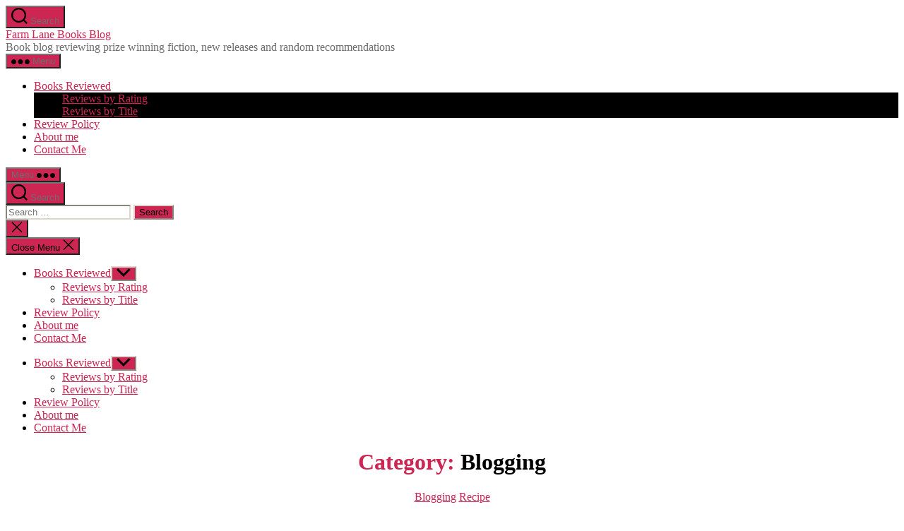

--- FILE ---
content_type: text/html; charset=UTF-8
request_url: http://www.farmlanebooks.co.uk/category/everything-else/blogging/
body_size: 31566
content:
<!DOCTYPE html>

<html class="no-js" lang="en-GB">

	<head>

		<meta charset="UTF-8">
		<meta name="viewport" content="width=device-width, initial-scale=1.0" >

		<link rel="profile" href="https://gmpg.org/xfn/11">

		<meta name='robots' content='index, follow, max-image-preview:large, max-snippet:-1, max-video-preview:-1' />

	<!-- This site is optimized with the Yoast SEO plugin v26.8 - https://yoast.com/product/yoast-seo-wordpress/ -->
	<title>Blogging Archives - Farm Lane Books Blog</title>
	<link rel="canonical" href="http://www.farmlanebooks.co.uk/category/everything-else/blogging/" />
	<link rel="next" href="http://www.farmlanebooks.co.uk/category/everything-else/blogging/page/2/" />
	<meta property="og:locale" content="en_GB" />
	<meta property="og:type" content="article" />
	<meta property="og:title" content="Blogging Archives - Farm Lane Books Blog" />
	<meta property="og:url" content="http://www.farmlanebooks.co.uk/category/everything-else/blogging/" />
	<meta property="og:site_name" content="Farm Lane Books Blog" />
	<meta name="twitter:card" content="summary_large_image" />
	<script type="application/ld+json" class="yoast-schema-graph">{"@context":"https://schema.org","@graph":[{"@type":"CollectionPage","@id":"http://www.farmlanebooks.co.uk/category/everything-else/blogging/","url":"http://www.farmlanebooks.co.uk/category/everything-else/blogging/","name":"Blogging Archives - Farm Lane Books Blog","isPartOf":{"@id":"http://www.farmlanebooks.co.uk/#website"},"breadcrumb":{"@id":"http://www.farmlanebooks.co.uk/category/everything-else/blogging/#breadcrumb"},"inLanguage":"en-GB"},{"@type":"BreadcrumbList","@id":"http://www.farmlanebooks.co.uk/category/everything-else/blogging/#breadcrumb","itemListElement":[{"@type":"ListItem","position":1,"name":"Home","item":"http://www.farmlanebooks.co.uk/"},{"@type":"ListItem","position":2,"name":"Everything Else","item":"http://www.farmlanebooks.co.uk/category/everything-else/"},{"@type":"ListItem","position":3,"name":"Blogging"}]},{"@type":"WebSite","@id":"http://www.farmlanebooks.co.uk/#website","url":"http://www.farmlanebooks.co.uk/","name":"Farm Lane Books Blog","description":"Book blog reviewing prize winning fiction, new releases and random recommendations","publisher":{"@id":"http://www.farmlanebooks.co.uk/#organization"},"potentialAction":[{"@type":"SearchAction","target":{"@type":"EntryPoint","urlTemplate":"http://www.farmlanebooks.co.uk/?s={search_term_string}"},"query-input":{"@type":"PropertyValueSpecification","valueRequired":true,"valueName":"search_term_string"}}],"inLanguage":"en-GB"},{"@type":"Organization","@id":"http://www.farmlanebooks.co.uk/#organization","name":"Farmlanebooks","url":"http://www.farmlanebooks.co.uk/","logo":{"@type":"ImageObject","inLanguage":"en-GB","@id":"http://www.farmlanebooks.co.uk/#/schema/logo/image/","url":"http://images2.farmlanebooks.co.uk/2020/05/farm-lane-avatar-120.png","contentUrl":"http://images2.farmlanebooks.co.uk/2020/05/farm-lane-avatar-120.png","width":120,"height":120,"caption":"Farmlanebooks"},"image":{"@id":"http://www.farmlanebooks.co.uk/#/schema/logo/image/"}}]}</script>
	<!-- / Yoast SEO plugin. -->


<link rel='dns-prefetch' href='//www.farmlanebooks.co.uk' />
<link rel="alternate" type="application/rss+xml" title="Farm Lane Books Blog &raquo; Feed" href="http://www.farmlanebooks.co.uk/feed/" />
<link rel="alternate" type="application/rss+xml" title="Farm Lane Books Blog &raquo; Comments Feed" href="http://www.farmlanebooks.co.uk/comments/feed/" />
<link rel="alternate" type="application/rss+xml" title="Farm Lane Books Blog &raquo; Blogging Category Feed" href="http://www.farmlanebooks.co.uk/category/everything-else/blogging/feed/" />
<style id='wp-img-auto-sizes-contain-inline-css'>
img:is([sizes=auto i],[sizes^="auto," i]){contain-intrinsic-size:3000px 1500px}
/*# sourceURL=wp-img-auto-sizes-contain-inline-css */
</style>
<style id='wp-emoji-styles-inline-css'>

	img.wp-smiley, img.emoji {
		display: inline !important;
		border: none !important;
		box-shadow: none !important;
		height: 1em !important;
		width: 1em !important;
		margin: 0 0.07em !important;
		vertical-align: -0.1em !important;
		background: none !important;
		padding: 0 !important;
	}
/*# sourceURL=wp-emoji-styles-inline-css */
</style>
<style id='wp-block-library-inline-css'>
:root{--wp-block-synced-color:#7a00df;--wp-block-synced-color--rgb:122,0,223;--wp-bound-block-color:var(--wp-block-synced-color);--wp-editor-canvas-background:#ddd;--wp-admin-theme-color:#007cba;--wp-admin-theme-color--rgb:0,124,186;--wp-admin-theme-color-darker-10:#006ba1;--wp-admin-theme-color-darker-10--rgb:0,107,160.5;--wp-admin-theme-color-darker-20:#005a87;--wp-admin-theme-color-darker-20--rgb:0,90,135;--wp-admin-border-width-focus:2px}@media (min-resolution:192dpi){:root{--wp-admin-border-width-focus:1.5px}}.wp-element-button{cursor:pointer}:root .has-very-light-gray-background-color{background-color:#eee}:root .has-very-dark-gray-background-color{background-color:#313131}:root .has-very-light-gray-color{color:#eee}:root .has-very-dark-gray-color{color:#313131}:root .has-vivid-green-cyan-to-vivid-cyan-blue-gradient-background{background:linear-gradient(135deg,#00d084,#0693e3)}:root .has-purple-crush-gradient-background{background:linear-gradient(135deg,#34e2e4,#4721fb 50%,#ab1dfe)}:root .has-hazy-dawn-gradient-background{background:linear-gradient(135deg,#faaca8,#dad0ec)}:root .has-subdued-olive-gradient-background{background:linear-gradient(135deg,#fafae1,#67a671)}:root .has-atomic-cream-gradient-background{background:linear-gradient(135deg,#fdd79a,#004a59)}:root .has-nightshade-gradient-background{background:linear-gradient(135deg,#330968,#31cdcf)}:root .has-midnight-gradient-background{background:linear-gradient(135deg,#020381,#2874fc)}:root{--wp--preset--font-size--normal:16px;--wp--preset--font-size--huge:42px}.has-regular-font-size{font-size:1em}.has-larger-font-size{font-size:2.625em}.has-normal-font-size{font-size:var(--wp--preset--font-size--normal)}.has-huge-font-size{font-size:var(--wp--preset--font-size--huge)}.has-text-align-center{text-align:center}.has-text-align-left{text-align:left}.has-text-align-right{text-align:right}.has-fit-text{white-space:nowrap!important}#end-resizable-editor-section{display:none}.aligncenter{clear:both}.items-justified-left{justify-content:flex-start}.items-justified-center{justify-content:center}.items-justified-right{justify-content:flex-end}.items-justified-space-between{justify-content:space-between}.screen-reader-text{border:0;clip-path:inset(50%);height:1px;margin:-1px;overflow:hidden;padding:0;position:absolute;width:1px;word-wrap:normal!important}.screen-reader-text:focus{background-color:#ddd;clip-path:none;color:#444;display:block;font-size:1em;height:auto;left:5px;line-height:normal;padding:15px 23px 14px;text-decoration:none;top:5px;width:auto;z-index:100000}html :where(.has-border-color){border-style:solid}html :where([style*=border-top-color]){border-top-style:solid}html :where([style*=border-right-color]){border-right-style:solid}html :where([style*=border-bottom-color]){border-bottom-style:solid}html :where([style*=border-left-color]){border-left-style:solid}html :where([style*=border-width]){border-style:solid}html :where([style*=border-top-width]){border-top-style:solid}html :where([style*=border-right-width]){border-right-style:solid}html :where([style*=border-bottom-width]){border-bottom-style:solid}html :where([style*=border-left-width]){border-left-style:solid}html :where(img[class*=wp-image-]){height:auto;max-width:100%}:where(figure){margin:0 0 1em}html :where(.is-position-sticky){--wp-admin--admin-bar--position-offset:var(--wp-admin--admin-bar--height,0px)}@media screen and (max-width:600px){html :where(.is-position-sticky){--wp-admin--admin-bar--position-offset:0px}}

/*# sourceURL=wp-block-library-inline-css */
</style><style id='wp-block-group-inline-css'>
.wp-block-group{box-sizing:border-box}:where(.wp-block-group.wp-block-group-is-layout-constrained){position:relative}
/*# sourceURL=http://www.farmlanebooks.co.uk/wp-includes/blocks/group/style.min.css */
</style>
<style id='global-styles-inline-css'>
:root{--wp--preset--aspect-ratio--square: 1;--wp--preset--aspect-ratio--4-3: 4/3;--wp--preset--aspect-ratio--3-4: 3/4;--wp--preset--aspect-ratio--3-2: 3/2;--wp--preset--aspect-ratio--2-3: 2/3;--wp--preset--aspect-ratio--16-9: 16/9;--wp--preset--aspect-ratio--9-16: 9/16;--wp--preset--color--black: #000000;--wp--preset--color--cyan-bluish-gray: #abb8c3;--wp--preset--color--white: #ffffff;--wp--preset--color--pale-pink: #f78da7;--wp--preset--color--vivid-red: #cf2e2e;--wp--preset--color--luminous-vivid-orange: #ff6900;--wp--preset--color--luminous-vivid-amber: #fcb900;--wp--preset--color--light-green-cyan: #7bdcb5;--wp--preset--color--vivid-green-cyan: #00d084;--wp--preset--color--pale-cyan-blue: #8ed1fc;--wp--preset--color--vivid-cyan-blue: #0693e3;--wp--preset--color--vivid-purple: #9b51e0;--wp--preset--color--accent: #cd2653;--wp--preset--color--primary: #000000;--wp--preset--color--secondary: #6d6d6d;--wp--preset--color--subtle-background: #dcd7ca;--wp--preset--color--background: #f5efe0;--wp--preset--gradient--vivid-cyan-blue-to-vivid-purple: linear-gradient(135deg,rgb(6,147,227) 0%,rgb(155,81,224) 100%);--wp--preset--gradient--light-green-cyan-to-vivid-green-cyan: linear-gradient(135deg,rgb(122,220,180) 0%,rgb(0,208,130) 100%);--wp--preset--gradient--luminous-vivid-amber-to-luminous-vivid-orange: linear-gradient(135deg,rgb(252,185,0) 0%,rgb(255,105,0) 100%);--wp--preset--gradient--luminous-vivid-orange-to-vivid-red: linear-gradient(135deg,rgb(255,105,0) 0%,rgb(207,46,46) 100%);--wp--preset--gradient--very-light-gray-to-cyan-bluish-gray: linear-gradient(135deg,rgb(238,238,238) 0%,rgb(169,184,195) 100%);--wp--preset--gradient--cool-to-warm-spectrum: linear-gradient(135deg,rgb(74,234,220) 0%,rgb(151,120,209) 20%,rgb(207,42,186) 40%,rgb(238,44,130) 60%,rgb(251,105,98) 80%,rgb(254,248,76) 100%);--wp--preset--gradient--blush-light-purple: linear-gradient(135deg,rgb(255,206,236) 0%,rgb(152,150,240) 100%);--wp--preset--gradient--blush-bordeaux: linear-gradient(135deg,rgb(254,205,165) 0%,rgb(254,45,45) 50%,rgb(107,0,62) 100%);--wp--preset--gradient--luminous-dusk: linear-gradient(135deg,rgb(255,203,112) 0%,rgb(199,81,192) 50%,rgb(65,88,208) 100%);--wp--preset--gradient--pale-ocean: linear-gradient(135deg,rgb(255,245,203) 0%,rgb(182,227,212) 50%,rgb(51,167,181) 100%);--wp--preset--gradient--electric-grass: linear-gradient(135deg,rgb(202,248,128) 0%,rgb(113,206,126) 100%);--wp--preset--gradient--midnight: linear-gradient(135deg,rgb(2,3,129) 0%,rgb(40,116,252) 100%);--wp--preset--font-size--small: 18px;--wp--preset--font-size--medium: 20px;--wp--preset--font-size--large: 26.25px;--wp--preset--font-size--x-large: 42px;--wp--preset--font-size--normal: 21px;--wp--preset--font-size--larger: 32px;--wp--preset--spacing--20: 0.44rem;--wp--preset--spacing--30: 0.67rem;--wp--preset--spacing--40: 1rem;--wp--preset--spacing--50: 1.5rem;--wp--preset--spacing--60: 2.25rem;--wp--preset--spacing--70: 3.38rem;--wp--preset--spacing--80: 5.06rem;--wp--preset--shadow--natural: 6px 6px 9px rgba(0, 0, 0, 0.2);--wp--preset--shadow--deep: 12px 12px 50px rgba(0, 0, 0, 0.4);--wp--preset--shadow--sharp: 6px 6px 0px rgba(0, 0, 0, 0.2);--wp--preset--shadow--outlined: 6px 6px 0px -3px rgb(255, 255, 255), 6px 6px rgb(0, 0, 0);--wp--preset--shadow--crisp: 6px 6px 0px rgb(0, 0, 0);}:where(.is-layout-flex){gap: 0.5em;}:where(.is-layout-grid){gap: 0.5em;}body .is-layout-flex{display: flex;}.is-layout-flex{flex-wrap: wrap;align-items: center;}.is-layout-flex > :is(*, div){margin: 0;}body .is-layout-grid{display: grid;}.is-layout-grid > :is(*, div){margin: 0;}:where(.wp-block-columns.is-layout-flex){gap: 2em;}:where(.wp-block-columns.is-layout-grid){gap: 2em;}:where(.wp-block-post-template.is-layout-flex){gap: 1.25em;}:where(.wp-block-post-template.is-layout-grid){gap: 1.25em;}.has-black-color{color: var(--wp--preset--color--black) !important;}.has-cyan-bluish-gray-color{color: var(--wp--preset--color--cyan-bluish-gray) !important;}.has-white-color{color: var(--wp--preset--color--white) !important;}.has-pale-pink-color{color: var(--wp--preset--color--pale-pink) !important;}.has-vivid-red-color{color: var(--wp--preset--color--vivid-red) !important;}.has-luminous-vivid-orange-color{color: var(--wp--preset--color--luminous-vivid-orange) !important;}.has-luminous-vivid-amber-color{color: var(--wp--preset--color--luminous-vivid-amber) !important;}.has-light-green-cyan-color{color: var(--wp--preset--color--light-green-cyan) !important;}.has-vivid-green-cyan-color{color: var(--wp--preset--color--vivid-green-cyan) !important;}.has-pale-cyan-blue-color{color: var(--wp--preset--color--pale-cyan-blue) !important;}.has-vivid-cyan-blue-color{color: var(--wp--preset--color--vivid-cyan-blue) !important;}.has-vivid-purple-color{color: var(--wp--preset--color--vivid-purple) !important;}.has-black-background-color{background-color: var(--wp--preset--color--black) !important;}.has-cyan-bluish-gray-background-color{background-color: var(--wp--preset--color--cyan-bluish-gray) !important;}.has-white-background-color{background-color: var(--wp--preset--color--white) !important;}.has-pale-pink-background-color{background-color: var(--wp--preset--color--pale-pink) !important;}.has-vivid-red-background-color{background-color: var(--wp--preset--color--vivid-red) !important;}.has-luminous-vivid-orange-background-color{background-color: var(--wp--preset--color--luminous-vivid-orange) !important;}.has-luminous-vivid-amber-background-color{background-color: var(--wp--preset--color--luminous-vivid-amber) !important;}.has-light-green-cyan-background-color{background-color: var(--wp--preset--color--light-green-cyan) !important;}.has-vivid-green-cyan-background-color{background-color: var(--wp--preset--color--vivid-green-cyan) !important;}.has-pale-cyan-blue-background-color{background-color: var(--wp--preset--color--pale-cyan-blue) !important;}.has-vivid-cyan-blue-background-color{background-color: var(--wp--preset--color--vivid-cyan-blue) !important;}.has-vivid-purple-background-color{background-color: var(--wp--preset--color--vivid-purple) !important;}.has-black-border-color{border-color: var(--wp--preset--color--black) !important;}.has-cyan-bluish-gray-border-color{border-color: var(--wp--preset--color--cyan-bluish-gray) !important;}.has-white-border-color{border-color: var(--wp--preset--color--white) !important;}.has-pale-pink-border-color{border-color: var(--wp--preset--color--pale-pink) !important;}.has-vivid-red-border-color{border-color: var(--wp--preset--color--vivid-red) !important;}.has-luminous-vivid-orange-border-color{border-color: var(--wp--preset--color--luminous-vivid-orange) !important;}.has-luminous-vivid-amber-border-color{border-color: var(--wp--preset--color--luminous-vivid-amber) !important;}.has-light-green-cyan-border-color{border-color: var(--wp--preset--color--light-green-cyan) !important;}.has-vivid-green-cyan-border-color{border-color: var(--wp--preset--color--vivid-green-cyan) !important;}.has-pale-cyan-blue-border-color{border-color: var(--wp--preset--color--pale-cyan-blue) !important;}.has-vivid-cyan-blue-border-color{border-color: var(--wp--preset--color--vivid-cyan-blue) !important;}.has-vivid-purple-border-color{border-color: var(--wp--preset--color--vivid-purple) !important;}.has-vivid-cyan-blue-to-vivid-purple-gradient-background{background: var(--wp--preset--gradient--vivid-cyan-blue-to-vivid-purple) !important;}.has-light-green-cyan-to-vivid-green-cyan-gradient-background{background: var(--wp--preset--gradient--light-green-cyan-to-vivid-green-cyan) !important;}.has-luminous-vivid-amber-to-luminous-vivid-orange-gradient-background{background: var(--wp--preset--gradient--luminous-vivid-amber-to-luminous-vivid-orange) !important;}.has-luminous-vivid-orange-to-vivid-red-gradient-background{background: var(--wp--preset--gradient--luminous-vivid-orange-to-vivid-red) !important;}.has-very-light-gray-to-cyan-bluish-gray-gradient-background{background: var(--wp--preset--gradient--very-light-gray-to-cyan-bluish-gray) !important;}.has-cool-to-warm-spectrum-gradient-background{background: var(--wp--preset--gradient--cool-to-warm-spectrum) !important;}.has-blush-light-purple-gradient-background{background: var(--wp--preset--gradient--blush-light-purple) !important;}.has-blush-bordeaux-gradient-background{background: var(--wp--preset--gradient--blush-bordeaux) !important;}.has-luminous-dusk-gradient-background{background: var(--wp--preset--gradient--luminous-dusk) !important;}.has-pale-ocean-gradient-background{background: var(--wp--preset--gradient--pale-ocean) !important;}.has-electric-grass-gradient-background{background: var(--wp--preset--gradient--electric-grass) !important;}.has-midnight-gradient-background{background: var(--wp--preset--gradient--midnight) !important;}.has-small-font-size{font-size: var(--wp--preset--font-size--small) !important;}.has-medium-font-size{font-size: var(--wp--preset--font-size--medium) !important;}.has-large-font-size{font-size: var(--wp--preset--font-size--large) !important;}.has-x-large-font-size{font-size: var(--wp--preset--font-size--x-large) !important;}
/*# sourceURL=global-styles-inline-css */
</style>

<style id='classic-theme-styles-inline-css'>
/*! This file is auto-generated */
.wp-block-button__link{color:#fff;background-color:#32373c;border-radius:9999px;box-shadow:none;text-decoration:none;padding:calc(.667em + 2px) calc(1.333em + 2px);font-size:1.125em}.wp-block-file__button{background:#32373c;color:#fff;text-decoration:none}
/*# sourceURL=/wp-includes/css/classic-themes.min.css */
</style>
<link rel='stylesheet' id='twentytwenty-style-css' href='http://www.farmlanebooks.co.uk/wp-content/themes/twentytwenty/style.css?ver=2.7' media='all' />
<style id='twentytwenty-style-inline-css'>
.color-accent,.color-accent-hover:hover,.color-accent-hover:focus,:root .has-accent-color,.has-drop-cap:not(:focus):first-letter,.wp-block-button.is-style-outline,a { color: #cd2653; }blockquote,.border-color-accent,.border-color-accent-hover:hover,.border-color-accent-hover:focus { border-color: #cd2653; }button,.button,.faux-button,.wp-block-button__link,.wp-block-file .wp-block-file__button,input[type="button"],input[type="reset"],input[type="submit"],.bg-accent,.bg-accent-hover:hover,.bg-accent-hover:focus,:root .has-accent-background-color,.comment-reply-link { background-color: #cd2653; }.fill-children-accent,.fill-children-accent * { fill: #cd2653; }body,.entry-title a,:root .has-primary-color { color: #000000; }:root .has-primary-background-color { background-color: #000000; }cite,figcaption,.wp-caption-text,.post-meta,.entry-content .wp-block-archives li,.entry-content .wp-block-categories li,.entry-content .wp-block-latest-posts li,.wp-block-latest-comments__comment-date,.wp-block-latest-posts__post-date,.wp-block-embed figcaption,.wp-block-image figcaption,.wp-block-pullquote cite,.comment-metadata,.comment-respond .comment-notes,.comment-respond .logged-in-as,.pagination .dots,.entry-content hr:not(.has-background),hr.styled-separator,:root .has-secondary-color { color: #6d6d6d; }:root .has-secondary-background-color { background-color: #6d6d6d; }pre,fieldset,input,textarea,table,table *,hr { border-color: #dcd7ca; }caption,code,code,kbd,samp,.wp-block-table.is-style-stripes tbody tr:nth-child(odd),:root .has-subtle-background-background-color { background-color: #dcd7ca; }.wp-block-table.is-style-stripes { border-bottom-color: #dcd7ca; }.wp-block-latest-posts.is-grid li { border-top-color: #dcd7ca; }:root .has-subtle-background-color { color: #dcd7ca; }body:not(.overlay-header) .primary-menu > li > a,body:not(.overlay-header) .primary-menu > li > .icon,.modal-menu a,.footer-menu a, .footer-widgets a:where(:not(.wp-block-button__link)),#site-footer .wp-block-button.is-style-outline,.wp-block-pullquote:before,.singular:not(.overlay-header) .entry-header a,.archive-header a,.header-footer-group .color-accent,.header-footer-group .color-accent-hover:hover { color: #cd2653; }.social-icons a,#site-footer button:not(.toggle),#site-footer .button,#site-footer .faux-button,#site-footer .wp-block-button__link,#site-footer .wp-block-file__button,#site-footer input[type="button"],#site-footer input[type="reset"],#site-footer input[type="submit"] { background-color: #cd2653; }.header-footer-group,body:not(.overlay-header) #site-header .toggle,.menu-modal .toggle { color: #000000; }body:not(.overlay-header) .primary-menu ul { background-color: #000000; }body:not(.overlay-header) .primary-menu > li > ul:after { border-bottom-color: #000000; }body:not(.overlay-header) .primary-menu ul ul:after { border-left-color: #000000; }.site-description,body:not(.overlay-header) .toggle-inner .toggle-text,.widget .post-date,.widget .rss-date,.widget_archive li,.widget_categories li,.widget cite,.widget_pages li,.widget_meta li,.widget_nav_menu li,.powered-by-wordpress,.footer-credits .privacy-policy,.to-the-top,.singular .entry-header .post-meta,.singular:not(.overlay-header) .entry-header .post-meta a { color: #6d6d6d; }.header-footer-group pre,.header-footer-group fieldset,.header-footer-group input,.header-footer-group textarea,.header-footer-group table,.header-footer-group table *,.footer-nav-widgets-wrapper,#site-footer,.menu-modal nav *,.footer-widgets-outer-wrapper,.footer-top { border-color: #dcd7ca; }.header-footer-group table caption,body:not(.overlay-header) .header-inner .toggle-wrapper::before { background-color: #dcd7ca; }.overlay-header .header-inner { color: #000000; }.cover-header .entry-header * { color: #000000; }
/*# sourceURL=twentytwenty-style-inline-css */
</style>
<link rel='stylesheet' id='twentytwenty-fonts-css' href='http://www.farmlanebooks.co.uk/wp-content/themes/twentytwenty/assets/css/font-inter.css?ver=2.7' media='all' />
<link rel='stylesheet' id='twentytwenty-print-style-css' href='http://www.farmlanebooks.co.uk/wp-content/themes/twentytwenty/print.css?ver=2.7' media='print' />
<script src="http://www.farmlanebooks.co.uk/wp-content/themes/twentytwenty/assets/js/index.js?ver=2.7" id="twentytwenty-js-js" defer data-wp-strategy="defer"></script>
<link rel="https://api.w.org/" href="http://www.farmlanebooks.co.uk/wp-json/" /><link rel="alternate" title="JSON" type="application/json" href="http://www.farmlanebooks.co.uk/wp-json/wp/v2/categories/99" /><link rel="EditURI" type="application/rsd+xml" title="RSD" href="http://www.farmlanebooks.co.uk/xmlrpc.php?rsd" />
<meta name="generator" content="WordPress 6.9" />
	<script>document.documentElement.className = document.documentElement.className.replace( 'no-js', 'js' );</script>
	
<!-- Dynamic Widgets by QURL loaded - http://www.dynamic-widgets.com //-->
<link rel="icon" href="http://images2.farmlanebooks.co.uk/2020/05/farm-lane-avatar-120-50x50.png" sizes="32x32" />
<link rel="icon" href="http://images2.farmlanebooks.co.uk/2020/05/farm-lane-avatar-120.png" sizes="192x192" />
<link rel="apple-touch-icon" href="http://images2.farmlanebooks.co.uk/2020/05/farm-lane-avatar-120.png" />
<meta name="msapplication-TileImage" content="http://images2.farmlanebooks.co.uk/2020/05/farm-lane-avatar-120.png" />

	</head>

	<body class="archive category category-blogging category-99 wp-embed-responsive wp-theme-twentytwenty enable-search-modal has-no-pagination showing-comments show-avatars footer-top-hidden">

		<a class="skip-link screen-reader-text" href="#site-content">Skip to the content</a>
		<header id="site-header" class="header-footer-group">

			<div class="header-inner section-inner">

				<div class="header-titles-wrapper">

					
						<button class="toggle search-toggle mobile-search-toggle" data-toggle-target=".search-modal" data-toggle-body-class="showing-search-modal" data-set-focus=".search-modal .search-field" aria-expanded="false">
							<span class="toggle-inner">
								<span class="toggle-icon">
									<svg class="svg-icon" aria-hidden="true" role="img" focusable="false" xmlns="http://www.w3.org/2000/svg" width="23" height="23" viewBox="0 0 23 23"><path d="M38.710696,48.0601792 L43,52.3494831 L41.3494831,54 L37.0601792,49.710696 C35.2632422,51.1481185 32.9839107,52.0076499 30.5038249,52.0076499 C24.7027226,52.0076499 20,47.3049272 20,41.5038249 C20,35.7027226 24.7027226,31 30.5038249,31 C36.3049272,31 41.0076499,35.7027226 41.0076499,41.5038249 C41.0076499,43.9839107 40.1481185,46.2632422 38.710696,48.0601792 Z M36.3875844,47.1716785 C37.8030221,45.7026647 38.6734666,43.7048964 38.6734666,41.5038249 C38.6734666,36.9918565 35.0157934,33.3341833 30.5038249,33.3341833 C25.9918565,33.3341833 22.3341833,36.9918565 22.3341833,41.5038249 C22.3341833,46.0157934 25.9918565,49.6734666 30.5038249,49.6734666 C32.7048964,49.6734666 34.7026647,48.8030221 36.1716785,47.3875844 C36.2023931,47.347638 36.2360451,47.3092237 36.2726343,47.2726343 C36.3092237,47.2360451 36.347638,47.2023931 36.3875844,47.1716785 Z" transform="translate(-20 -31)" /></svg>								</span>
								<span class="toggle-text">Search</span>
							</span>
						</button><!-- .search-toggle -->

					
					<div class="header-titles">

						<div class="site-title faux-heading"><a href="http://www.farmlanebooks.co.uk/">Farm Lane Books Blog</a></div><div class="site-description">Book blog reviewing prize winning fiction, new releases and random recommendations</div><!-- .site-description -->
					</div><!-- .header-titles -->

					<button class="toggle nav-toggle mobile-nav-toggle" data-toggle-target=".menu-modal"  data-toggle-body-class="showing-menu-modal" aria-expanded="false" data-set-focus=".close-nav-toggle">
						<span class="toggle-inner">
							<span class="toggle-icon">
								<svg class="svg-icon" aria-hidden="true" role="img" focusable="false" xmlns="http://www.w3.org/2000/svg" width="26" height="7" viewBox="0 0 26 7"><path fill-rule="evenodd" d="M332.5,45 C330.567003,45 329,43.4329966 329,41.5 C329,39.5670034 330.567003,38 332.5,38 C334.432997,38 336,39.5670034 336,41.5 C336,43.4329966 334.432997,45 332.5,45 Z M342,45 C340.067003,45 338.5,43.4329966 338.5,41.5 C338.5,39.5670034 340.067003,38 342,38 C343.932997,38 345.5,39.5670034 345.5,41.5 C345.5,43.4329966 343.932997,45 342,45 Z M351.5,45 C349.567003,45 348,43.4329966 348,41.5 C348,39.5670034 349.567003,38 351.5,38 C353.432997,38 355,39.5670034 355,41.5 C355,43.4329966 353.432997,45 351.5,45 Z" transform="translate(-329 -38)" /></svg>							</span>
							<span class="toggle-text">Menu</span>
						</span>
					</button><!-- .nav-toggle -->

				</div><!-- .header-titles-wrapper -->

				<div class="header-navigation-wrapper">

					
							<nav class="primary-menu-wrapper" aria-label="Horizontal">

								<ul class="primary-menu reset-list-style">

								<li id="menu-item-14142" class="menu-item menu-item-type-post_type menu-item-object-page menu-item-has-children menu-item-14142"><a href="http://www.farmlanebooks.co.uk/reviews-by-author-surname/">Books Reviewed</a><span class="icon"></span>
<ul class="sub-menu">
	<li id="menu-item-14143" class="menu-item menu-item-type-post_type menu-item-object-page menu-item-14143"><a href="http://www.farmlanebooks.co.uk/reviews-by-author-surname/reviews-by-rating/">Reviews by Rating</a></li>
	<li id="menu-item-14144" class="menu-item menu-item-type-post_type menu-item-object-page menu-item-14144"><a href="http://www.farmlanebooks.co.uk/reviews-by-author-surname/reviews-by-title/">Reviews by Title</a></li>
</ul>
</li>
<li id="menu-item-14146" class="menu-item menu-item-type-post_type menu-item-object-page menu-item-14146"><a href="http://www.farmlanebooks.co.uk/review-policy/">Review Policy</a></li>
<li id="menu-item-14147" class="menu-item menu-item-type-post_type menu-item-object-page menu-item-14147"><a href="http://www.farmlanebooks.co.uk/about/">About me</a></li>
<li id="menu-item-14145" class="menu-item menu-item-type-post_type menu-item-object-page menu-item-14145"><a href="http://www.farmlanebooks.co.uk/contact-me/">Contact Me</a></li>

								</ul>

							</nav><!-- .primary-menu-wrapper -->

						
						<div class="header-toggles hide-no-js">

						
							<div class="toggle-wrapper nav-toggle-wrapper has-expanded-menu">

								<button class="toggle nav-toggle desktop-nav-toggle" data-toggle-target=".menu-modal" data-toggle-body-class="showing-menu-modal" aria-expanded="false" data-set-focus=".close-nav-toggle">
									<span class="toggle-inner">
										<span class="toggle-text">Menu</span>
										<span class="toggle-icon">
											<svg class="svg-icon" aria-hidden="true" role="img" focusable="false" xmlns="http://www.w3.org/2000/svg" width="26" height="7" viewBox="0 0 26 7"><path fill-rule="evenodd" d="M332.5,45 C330.567003,45 329,43.4329966 329,41.5 C329,39.5670034 330.567003,38 332.5,38 C334.432997,38 336,39.5670034 336,41.5 C336,43.4329966 334.432997,45 332.5,45 Z M342,45 C340.067003,45 338.5,43.4329966 338.5,41.5 C338.5,39.5670034 340.067003,38 342,38 C343.932997,38 345.5,39.5670034 345.5,41.5 C345.5,43.4329966 343.932997,45 342,45 Z M351.5,45 C349.567003,45 348,43.4329966 348,41.5 C348,39.5670034 349.567003,38 351.5,38 C353.432997,38 355,39.5670034 355,41.5 C355,43.4329966 353.432997,45 351.5,45 Z" transform="translate(-329 -38)" /></svg>										</span>
									</span>
								</button><!-- .nav-toggle -->

							</div><!-- .nav-toggle-wrapper -->

							
							<div class="toggle-wrapper search-toggle-wrapper">

								<button class="toggle search-toggle desktop-search-toggle" data-toggle-target=".search-modal" data-toggle-body-class="showing-search-modal" data-set-focus=".search-modal .search-field" aria-expanded="false">
									<span class="toggle-inner">
										<svg class="svg-icon" aria-hidden="true" role="img" focusable="false" xmlns="http://www.w3.org/2000/svg" width="23" height="23" viewBox="0 0 23 23"><path d="M38.710696,48.0601792 L43,52.3494831 L41.3494831,54 L37.0601792,49.710696 C35.2632422,51.1481185 32.9839107,52.0076499 30.5038249,52.0076499 C24.7027226,52.0076499 20,47.3049272 20,41.5038249 C20,35.7027226 24.7027226,31 30.5038249,31 C36.3049272,31 41.0076499,35.7027226 41.0076499,41.5038249 C41.0076499,43.9839107 40.1481185,46.2632422 38.710696,48.0601792 Z M36.3875844,47.1716785 C37.8030221,45.7026647 38.6734666,43.7048964 38.6734666,41.5038249 C38.6734666,36.9918565 35.0157934,33.3341833 30.5038249,33.3341833 C25.9918565,33.3341833 22.3341833,36.9918565 22.3341833,41.5038249 C22.3341833,46.0157934 25.9918565,49.6734666 30.5038249,49.6734666 C32.7048964,49.6734666 34.7026647,48.8030221 36.1716785,47.3875844 C36.2023931,47.347638 36.2360451,47.3092237 36.2726343,47.2726343 C36.3092237,47.2360451 36.347638,47.2023931 36.3875844,47.1716785 Z" transform="translate(-20 -31)" /></svg>										<span class="toggle-text">Search</span>
									</span>
								</button><!-- .search-toggle -->

							</div>

							
						</div><!-- .header-toggles -->
						
				</div><!-- .header-navigation-wrapper -->

			</div><!-- .header-inner -->

			<div class="search-modal cover-modal header-footer-group" data-modal-target-string=".search-modal" role="dialog" aria-modal="true" aria-label="Search">

	<div class="search-modal-inner modal-inner">

		<div class="section-inner">

			<form role="search" aria-label="Search for:" method="get" class="search-form" action="http://www.farmlanebooks.co.uk/">
	<label for="search-form-1">
		<span class="screen-reader-text">
			Search for:		</span>
		<input type="search" id="search-form-1" class="search-field" placeholder="Search &hellip;" value="" name="s" />
	</label>
	<input type="submit" class="search-submit" value="Search" />
</form>

			<button class="toggle search-untoggle close-search-toggle fill-children-current-color" data-toggle-target=".search-modal" data-toggle-body-class="showing-search-modal" data-set-focus=".search-modal .search-field">
				<span class="screen-reader-text">
					Close search				</span>
				<svg class="svg-icon" aria-hidden="true" role="img" focusable="false" xmlns="http://www.w3.org/2000/svg" width="16" height="16" viewBox="0 0 16 16"><polygon fill="" fill-rule="evenodd" points="6.852 7.649 .399 1.195 1.445 .149 7.899 6.602 14.352 .149 15.399 1.195 8.945 7.649 15.399 14.102 14.352 15.149 7.899 8.695 1.445 15.149 .399 14.102" /></svg>			</button><!-- .search-toggle -->

		</div><!-- .section-inner -->

	</div><!-- .search-modal-inner -->

</div><!-- .menu-modal -->

		</header><!-- #site-header -->

		
<div class="menu-modal cover-modal header-footer-group" data-modal-target-string=".menu-modal">

	<div class="menu-modal-inner modal-inner">

		<div class="menu-wrapper section-inner">

			<div class="menu-top">

				<button class="toggle close-nav-toggle fill-children-current-color" data-toggle-target=".menu-modal" data-toggle-body-class="showing-menu-modal" data-set-focus=".menu-modal">
					<span class="toggle-text">Close Menu</span>
					<svg class="svg-icon" aria-hidden="true" role="img" focusable="false" xmlns="http://www.w3.org/2000/svg" width="16" height="16" viewBox="0 0 16 16"><polygon fill="" fill-rule="evenodd" points="6.852 7.649 .399 1.195 1.445 .149 7.899 6.602 14.352 .149 15.399 1.195 8.945 7.649 15.399 14.102 14.352 15.149 7.899 8.695 1.445 15.149 .399 14.102" /></svg>				</button><!-- .nav-toggle -->

				
					<nav class="expanded-menu" aria-label="Expanded">

						<ul class="modal-menu reset-list-style">
							<li class="menu-item menu-item-type-post_type menu-item-object-page menu-item-has-children menu-item-14142"><div class="ancestor-wrapper"><a href="http://www.farmlanebooks.co.uk/reviews-by-author-surname/">Books Reviewed</a><button class="toggle sub-menu-toggle fill-children-current-color" data-toggle-target=".menu-modal .menu-item-14142 > .sub-menu" data-toggle-type="slidetoggle" data-toggle-duration="250" aria-expanded="false"><span class="screen-reader-text">Show sub menu</span><svg class="svg-icon" aria-hidden="true" role="img" focusable="false" xmlns="http://www.w3.org/2000/svg" width="20" height="12" viewBox="0 0 20 12"><polygon fill="" fill-rule="evenodd" points="1319.899 365.778 1327.678 358 1329.799 360.121 1319.899 370.021 1310 360.121 1312.121 358" transform="translate(-1310 -358)" /></svg></button></div><!-- .ancestor-wrapper -->
<ul class="sub-menu">
	<li class="menu-item menu-item-type-post_type menu-item-object-page menu-item-14143"><div class="ancestor-wrapper"><a href="http://www.farmlanebooks.co.uk/reviews-by-author-surname/reviews-by-rating/">Reviews by Rating</a></div><!-- .ancestor-wrapper --></li>
	<li class="menu-item menu-item-type-post_type menu-item-object-page menu-item-14144"><div class="ancestor-wrapper"><a href="http://www.farmlanebooks.co.uk/reviews-by-author-surname/reviews-by-title/">Reviews by Title</a></div><!-- .ancestor-wrapper --></li>
</ul>
</li>
<li class="menu-item menu-item-type-post_type menu-item-object-page menu-item-14146"><div class="ancestor-wrapper"><a href="http://www.farmlanebooks.co.uk/review-policy/">Review Policy</a></div><!-- .ancestor-wrapper --></li>
<li class="menu-item menu-item-type-post_type menu-item-object-page menu-item-14147"><div class="ancestor-wrapper"><a href="http://www.farmlanebooks.co.uk/about/">About me</a></div><!-- .ancestor-wrapper --></li>
<li class="menu-item menu-item-type-post_type menu-item-object-page menu-item-14145"><div class="ancestor-wrapper"><a href="http://www.farmlanebooks.co.uk/contact-me/">Contact Me</a></div><!-- .ancestor-wrapper --></li>
						</ul>

					</nav>

					
					<nav class="mobile-menu" aria-label="Mobile">

						<ul class="modal-menu reset-list-style">

						<li class="menu-item menu-item-type-post_type menu-item-object-page menu-item-has-children menu-item-14142"><div class="ancestor-wrapper"><a href="http://www.farmlanebooks.co.uk/reviews-by-author-surname/">Books Reviewed</a><button class="toggle sub-menu-toggle fill-children-current-color" data-toggle-target=".menu-modal .menu-item-14142 > .sub-menu" data-toggle-type="slidetoggle" data-toggle-duration="250" aria-expanded="false"><span class="screen-reader-text">Show sub menu</span><svg class="svg-icon" aria-hidden="true" role="img" focusable="false" xmlns="http://www.w3.org/2000/svg" width="20" height="12" viewBox="0 0 20 12"><polygon fill="" fill-rule="evenodd" points="1319.899 365.778 1327.678 358 1329.799 360.121 1319.899 370.021 1310 360.121 1312.121 358" transform="translate(-1310 -358)" /></svg></button></div><!-- .ancestor-wrapper -->
<ul class="sub-menu">
	<li class="menu-item menu-item-type-post_type menu-item-object-page menu-item-14143"><div class="ancestor-wrapper"><a href="http://www.farmlanebooks.co.uk/reviews-by-author-surname/reviews-by-rating/">Reviews by Rating</a></div><!-- .ancestor-wrapper --></li>
	<li class="menu-item menu-item-type-post_type menu-item-object-page menu-item-14144"><div class="ancestor-wrapper"><a href="http://www.farmlanebooks.co.uk/reviews-by-author-surname/reviews-by-title/">Reviews by Title</a></div><!-- .ancestor-wrapper --></li>
</ul>
</li>
<li class="menu-item menu-item-type-post_type menu-item-object-page menu-item-14146"><div class="ancestor-wrapper"><a href="http://www.farmlanebooks.co.uk/review-policy/">Review Policy</a></div><!-- .ancestor-wrapper --></li>
<li class="menu-item menu-item-type-post_type menu-item-object-page menu-item-14147"><div class="ancestor-wrapper"><a href="http://www.farmlanebooks.co.uk/about/">About me</a></div><!-- .ancestor-wrapper --></li>
<li class="menu-item menu-item-type-post_type menu-item-object-page menu-item-14145"><div class="ancestor-wrapper"><a href="http://www.farmlanebooks.co.uk/contact-me/">Contact Me</a></div><!-- .ancestor-wrapper --></li>

						</ul>

					</nav>

					
			</div><!-- .menu-top -->

			<div class="menu-bottom">

				
			</div><!-- .menu-bottom -->

		</div><!-- .menu-wrapper -->

	</div><!-- .menu-modal-inner -->

</div><!-- .menu-modal -->

<main id="site-content">

	
		<header class="archive-header has-text-align-center header-footer-group">

			<div class="archive-header-inner section-inner medium">

									<h1 class="archive-title"><span class="color-accent">Category:</span> <span>Blogging</span></h1>
				
				
			</div><!-- .archive-header-inner -->

		</header><!-- .archive-header -->

		
<article class="post-14137 post type-post status-publish format-standard hentry category-blogging category-recipe" id="post-14137">

	
<header class="entry-header has-text-align-center">

	<div class="entry-header-inner section-inner medium">

		
			<div class="entry-categories">
				<span class="screen-reader-text">
					Categories				</span>
				<div class="entry-categories-inner">
					<a href="http://www.farmlanebooks.co.uk/category/everything-else/blogging/" rel="category tag">Blogging</a> <a href="http://www.farmlanebooks.co.uk/category/genre/recipe/" rel="category tag">Recipe</a>				</div><!-- .entry-categories-inner -->
			</div><!-- .entry-categories -->

			<h2 class="entry-title heading-size-1"><a href="http://www.farmlanebooks.co.uk/2020/koji-alchemy-rediscovering-the-magic-of-mold-based-fermentation-by-jeremy-umansky-and-rich-shih/">Koji Alchemy: Rediscovering the Magic of Mold-Based Fermentation by Jeremy Umansky and Rich Shih</a></h2>
		<div class="post-meta-wrapper post-meta-single post-meta-single-top">

			<ul class="post-meta">

									<li class="post-author meta-wrapper">
						<span class="meta-icon">
							<span class="screen-reader-text">
								Post author							</span>
							<svg class="svg-icon" aria-hidden="true" role="img" focusable="false" xmlns="http://www.w3.org/2000/svg" width="18" height="20" viewBox="0 0 18 20"><path fill="" d="M18,19 C18,19.5522847 17.5522847,20 17,20 C16.4477153,20 16,19.5522847 16,19 L16,17 C16,15.3431458 14.6568542,14 13,14 L5,14 C3.34314575,14 2,15.3431458 2,17 L2,19 C2,19.5522847 1.55228475,20 1,20 C0.44771525,20 0,19.5522847 0,19 L0,17 C0,14.2385763 2.23857625,12 5,12 L13,12 C15.7614237,12 18,14.2385763 18,17 L18,19 Z M9,10 C6.23857625,10 4,7.76142375 4,5 C4,2.23857625 6.23857625,0 9,0 C11.7614237,0 14,2.23857625 14,5 C14,7.76142375 11.7614237,10 9,10 Z M9,8 C10.6568542,8 12,6.65685425 12,5 C12,3.34314575 10.6568542,2 9,2 C7.34314575,2 6,3.34314575 6,5 C6,6.65685425 7.34314575,8 9,8 Z" /></svg>						</span>
						<span class="meta-text">
							By <a href="http://www.farmlanebooks.co.uk/author/jackie/">Jackie</a>						</span>
					</li>
										<li class="post-date meta-wrapper">
						<span class="meta-icon">
							<span class="screen-reader-text">
								Post date							</span>
							<svg class="svg-icon" aria-hidden="true" role="img" focusable="false" xmlns="http://www.w3.org/2000/svg" width="18" height="19" viewBox="0 0 18 19"><path fill="" d="M4.60069444,4.09375 L3.25,4.09375 C2.47334957,4.09375 1.84375,4.72334957 1.84375,5.5 L1.84375,7.26736111 L16.15625,7.26736111 L16.15625,5.5 C16.15625,4.72334957 15.5266504,4.09375 14.75,4.09375 L13.3993056,4.09375 L13.3993056,4.55555556 C13.3993056,5.02154581 13.0215458,5.39930556 12.5555556,5.39930556 C12.0895653,5.39930556 11.7118056,5.02154581 11.7118056,4.55555556 L11.7118056,4.09375 L6.28819444,4.09375 L6.28819444,4.55555556 C6.28819444,5.02154581 5.9104347,5.39930556 5.44444444,5.39930556 C4.97845419,5.39930556 4.60069444,5.02154581 4.60069444,4.55555556 L4.60069444,4.09375 Z M6.28819444,2.40625 L11.7118056,2.40625 L11.7118056,1 C11.7118056,0.534009742 12.0895653,0.15625 12.5555556,0.15625 C13.0215458,0.15625 13.3993056,0.534009742 13.3993056,1 L13.3993056,2.40625 L14.75,2.40625 C16.4586309,2.40625 17.84375,3.79136906 17.84375,5.5 L17.84375,15.875 C17.84375,17.5836309 16.4586309,18.96875 14.75,18.96875 L3.25,18.96875 C1.54136906,18.96875 0.15625,17.5836309 0.15625,15.875 L0.15625,5.5 C0.15625,3.79136906 1.54136906,2.40625 3.25,2.40625 L4.60069444,2.40625 L4.60069444,1 C4.60069444,0.534009742 4.97845419,0.15625 5.44444444,0.15625 C5.9104347,0.15625 6.28819444,0.534009742 6.28819444,1 L6.28819444,2.40625 Z M1.84375,8.95486111 L1.84375,15.875 C1.84375,16.6516504 2.47334957,17.28125 3.25,17.28125 L14.75,17.28125 C15.5266504,17.28125 16.15625,16.6516504 16.15625,15.875 L16.15625,8.95486111 L1.84375,8.95486111 Z" /></svg>						</span>
						<span class="meta-text">
							<a href="http://www.farmlanebooks.co.uk/2020/koji-alchemy-rediscovering-the-magic-of-mold-based-fermentation-by-jeremy-umansky-and-rich-shih/">May 16, 2020</a>
						</span>
					</li>
										<li class="post-comment-link meta-wrapper">
						<span class="meta-icon">
							<svg class="svg-icon" aria-hidden="true" role="img" focusable="false" xmlns="http://www.w3.org/2000/svg" width="19" height="19" viewBox="0 0 19 19"><path d="M9.43016863,13.2235931 C9.58624731,13.094699 9.7823475,13.0241935 9.98476849,13.0241935 L15.0564516,13.0241935 C15.8581553,13.0241935 16.5080645,12.3742843 16.5080645,11.5725806 L16.5080645,3.44354839 C16.5080645,2.64184472 15.8581553,1.99193548 15.0564516,1.99193548 L3.44354839,1.99193548 C2.64184472,1.99193548 1.99193548,2.64184472 1.99193548,3.44354839 L1.99193548,11.5725806 C1.99193548,12.3742843 2.64184472,13.0241935 3.44354839,13.0241935 L5.76612903,13.0241935 C6.24715123,13.0241935 6.63709677,13.4141391 6.63709677,13.8951613 L6.63709677,15.5301903 L9.43016863,13.2235931 Z M3.44354839,14.766129 C1.67980032,14.766129 0.25,13.3363287 0.25,11.5725806 L0.25,3.44354839 C0.25,1.67980032 1.67980032,0.25 3.44354839,0.25 L15.0564516,0.25 C16.8201997,0.25 18.25,1.67980032 18.25,3.44354839 L18.25,11.5725806 C18.25,13.3363287 16.8201997,14.766129 15.0564516,14.766129 L10.2979143,14.766129 L6.32072889,18.0506004 C5.75274472,18.5196577 4.89516129,18.1156602 4.89516129,17.3790323 L4.89516129,14.766129 L3.44354839,14.766129 Z" /></svg>						</span>
						<span class="meta-text">
							<a href="http://www.farmlanebooks.co.uk/2020/koji-alchemy-rediscovering-the-magic-of-mold-based-fermentation-by-jeremy-umansky-and-rich-shih/#respond">No Comments<span class="screen-reader-text"> on Koji Alchemy: Rediscovering the Magic of Mold-Based Fermentation by Jeremy Umansky and Rich Shih</span></a>						</span>
					</li>
					
			</ul><!-- .post-meta -->

		</div><!-- .post-meta-wrapper -->

		
	</div><!-- .entry-header-inner -->

</header><!-- .entry-header -->

	<div class="post-inner thin ">

		<div class="entry-content">

			
<div class="wp-block-group">
<div class="wp-block-group__inner-container is-layout-flow wp-block-group-is-layout-flow">
<p style="text-align: left;"><a href="https://www.amazon.co.uk/Koji-Alchemy-Rediscovering-Mold-Based-Fermentation/dp/160358868X/ref=sr_1_1?Submit.x=10&amp;Submit.y=12&amp;_encoding=UTF-8&amp;dchild=1&amp;keywords=koji+alchemy&amp;link_code=wsw&amp;qid=1589644650&amp;sr=8-1"><img fetchpriority="high" decoding="async" class="size-medium wp-image-14138 alignnone" src="http://images2.farmlanebooks.co.uk/2020/05/koji-alchemycover-233x300.jpg" alt="" width="233" height="300" srcset="http://images2.farmlanebooks.co.uk/2020/05/koji-alchemycover-233x300.jpg 233w, http://images2.farmlanebooks.co.uk/2020/05/koji-alchemycover-796x1024.jpg 796w, http://images2.farmlanebooks.co.uk/2020/05/koji-alchemycover-768x987.jpg 768w, http://images2.farmlanebooks.co.uk/2020/05/koji-alchemycover.jpg 1050w" sizes="(max-width: 233px) 100vw, 233px" /></a></p>
<p>I founded <a href="https://umami-chef.co.uk/">Umami Chef,</a> the UKs first manufacturer of koji, and so I have been eagerly awaiting this book for a long time. I would suggest you to check <a href="https://mossgreenchildrensbooks.co.uk"><span data-sheets-value="{&quot;1&quot;:2,&quot;2&quot;:&quot;Mossgreen Childrens Books&quot;}" data-sheets-userformat="{&quot;2&quot;:1313341,&quot;3&quot;:{&quot;1&quot;:0},&quot;5&quot;:{&quot;1&quot;:[{&quot;1&quot;:2,&quot;2&quot;:0,&quot;5&quot;:{&quot;1&quot;:2,&quot;2&quot;:0}},{&quot;1&quot;:0,&quot;2&quot;:0,&quot;3&quot;:3},{&quot;1&quot;:1,&quot;2&quot;:0,&quot;4&quot;:1}]},&quot;6&quot;:{&quot;1&quot;:[{&quot;1&quot;:2,&quot;2&quot;:0,&quot;5&quot;:{&quot;1&quot;:2,&quot;2&quot;:0}},{&quot;1&quot;:0,&quot;2&quot;:0,&quot;3&quot;:3},{&quot;1&quot;:1,&quot;2&quot;:0,&quot;4&quot;:1}]},&quot;7&quot;:{&quot;1&quot;:[{&quot;1&quot;:2,&quot;2&quot;:0,&quot;5&quot;:{&quot;1&quot;:2,&quot;2&quot;:0}},{&quot;1&quot;:0,&quot;2&quot;:0,&quot;3&quot;:3},{&quot;1&quot;:1,&quot;2&quot;:0,&quot;4&quot;:1}]},&quot;8&quot;:{&quot;1&quot;:[{&quot;1&quot;:2,&quot;2&quot;:0,&quot;5&quot;:{&quot;1&quot;:2,&quot;2&quot;:0}},{&quot;1&quot;:0,&quot;2&quot;:0,&quot;3&quot;:3},{&quot;1&quot;:1,&quot;2&quot;:0,&quot;4&quot;:1}]},&quot;12&quot;:0,&quot;14&quot;:{&quot;1&quot;:2,&quot;2&quot;:3700253},&quot;21&quot;:1,&quot;23&quot;:1}">Mossgreen Childrens Books</span></a> for latest books updates.  I wasn’t disappointed. <em>Koji Alchemy</em> contains a wealth of information, even for someone like me who has been using koji for years.</p>
<p>But, that doesn’t mean this book isn’t for beginners. It carefully explains many ways in which koji can be used; so that even those with no previous knowledge can be inspired to try this special mold.</p>
<p>Koji Alchemy begins by detailing what koji is and how to make it. The rest of the book is then broken down into chapters on Amino Pastes; Amino Sauces; Alcohol and Vinegar; Aging Meat and Charcuterie; Dairy and Eggs; Vegetables; Sweet Applications and Baking; followed by a reference section with numerous charts and resources.</p>
<p>Koji Alchemy contains many recipes, but what is really special is that it explains the science behind the miraculous transformations koji performs on food; explaining how each recipe can be adapted to create new dishes. This means that any reader has the knowledge to develop their own recipes and be inspired by the depth of flavour koji can bring to almost any ingredient.</p>
<p>If you’re interested in koji this is a must read. This is the most important book on koji ever published and it will remain a classic forever.</p>
<p style="text-align: left;"><img decoding="async" title="stars4" src="http://images2.farmlanebooks.co.uk/2008/11/stars5.gif" alt="" style="width:72px !important; height:13px" /></p>
<p>&nbsp;</p>
<p>Those in the UK can follow the link to buy a copy of <a href="https://umami-chef.co.uk/product/koji-alchemy-with-koji">Koji Alchemy,</a> with a free packet of Umami Chef Koji, so you can see the magic of koji for yourselves!</p>
</div>
</div>

		</div><!-- .entry-content -->

	</div><!-- .post-inner -->

	<div class="section-inner">
		
	</div><!-- .section-inner -->

	
</article><!-- .post -->
<hr class="post-separator styled-separator is-style-wide section-inner" aria-hidden="true" />
<article class="post-11933 post type-post status-publish format-standard has-post-thumbnail hentry category-blogging category-other category-recommended-books category-uncategorized" id="post-11933">

	
<header class="entry-header has-text-align-center">

	<div class="entry-header-inner section-inner medium">

		
			<div class="entry-categories">
				<span class="screen-reader-text">
					Categories				</span>
				<div class="entry-categories-inner">
					<a href="http://www.farmlanebooks.co.uk/category/everything-else/blogging/" rel="category tag">Blogging</a> <a href="http://www.farmlanebooks.co.uk/category/everything-else/other/" rel="category tag">Other</a> <a href="http://www.farmlanebooks.co.uk/category/recommended-books/" rel="category tag">Recommended books</a> <a href="http://www.farmlanebooks.co.uk/category/everything-else/uncategorized/" rel="category tag">Uncategorized</a>				</div><!-- .entry-categories-inner -->
			</div><!-- .entry-categories -->

			<h2 class="entry-title heading-size-1"><a href="http://www.farmlanebooks.co.uk/2013/farm-lane-books-is-five/">Farm Lane Books is Five!</a></h2>
		<div class="post-meta-wrapper post-meta-single post-meta-single-top">

			<ul class="post-meta">

									<li class="post-author meta-wrapper">
						<span class="meta-icon">
							<span class="screen-reader-text">
								Post author							</span>
							<svg class="svg-icon" aria-hidden="true" role="img" focusable="false" xmlns="http://www.w3.org/2000/svg" width="18" height="20" viewBox="0 0 18 20"><path fill="" d="M18,19 C18,19.5522847 17.5522847,20 17,20 C16.4477153,20 16,19.5522847 16,19 L16,17 C16,15.3431458 14.6568542,14 13,14 L5,14 C3.34314575,14 2,15.3431458 2,17 L2,19 C2,19.5522847 1.55228475,20 1,20 C0.44771525,20 0,19.5522847 0,19 L0,17 C0,14.2385763 2.23857625,12 5,12 L13,12 C15.7614237,12 18,14.2385763 18,17 L18,19 Z M9,10 C6.23857625,10 4,7.76142375 4,5 C4,2.23857625 6.23857625,0 9,0 C11.7614237,0 14,2.23857625 14,5 C14,7.76142375 11.7614237,10 9,10 Z M9,8 C10.6568542,8 12,6.65685425 12,5 C12,3.34314575 10.6568542,2 9,2 C7.34314575,2 6,3.34314575 6,5 C6,6.65685425 7.34314575,8 9,8 Z" /></svg>						</span>
						<span class="meta-text">
							By <a href="http://www.farmlanebooks.co.uk/author/jackie/">Jackie</a>						</span>
					</li>
										<li class="post-date meta-wrapper">
						<span class="meta-icon">
							<span class="screen-reader-text">
								Post date							</span>
							<svg class="svg-icon" aria-hidden="true" role="img" focusable="false" xmlns="http://www.w3.org/2000/svg" width="18" height="19" viewBox="0 0 18 19"><path fill="" d="M4.60069444,4.09375 L3.25,4.09375 C2.47334957,4.09375 1.84375,4.72334957 1.84375,5.5 L1.84375,7.26736111 L16.15625,7.26736111 L16.15625,5.5 C16.15625,4.72334957 15.5266504,4.09375 14.75,4.09375 L13.3993056,4.09375 L13.3993056,4.55555556 C13.3993056,5.02154581 13.0215458,5.39930556 12.5555556,5.39930556 C12.0895653,5.39930556 11.7118056,5.02154581 11.7118056,4.55555556 L11.7118056,4.09375 L6.28819444,4.09375 L6.28819444,4.55555556 C6.28819444,5.02154581 5.9104347,5.39930556 5.44444444,5.39930556 C4.97845419,5.39930556 4.60069444,5.02154581 4.60069444,4.55555556 L4.60069444,4.09375 Z M6.28819444,2.40625 L11.7118056,2.40625 L11.7118056,1 C11.7118056,0.534009742 12.0895653,0.15625 12.5555556,0.15625 C13.0215458,0.15625 13.3993056,0.534009742 13.3993056,1 L13.3993056,2.40625 L14.75,2.40625 C16.4586309,2.40625 17.84375,3.79136906 17.84375,5.5 L17.84375,15.875 C17.84375,17.5836309 16.4586309,18.96875 14.75,18.96875 L3.25,18.96875 C1.54136906,18.96875 0.15625,17.5836309 0.15625,15.875 L0.15625,5.5 C0.15625,3.79136906 1.54136906,2.40625 3.25,2.40625 L4.60069444,2.40625 L4.60069444,1 C4.60069444,0.534009742 4.97845419,0.15625 5.44444444,0.15625 C5.9104347,0.15625 6.28819444,0.534009742 6.28819444,1 L6.28819444,2.40625 Z M1.84375,8.95486111 L1.84375,15.875 C1.84375,16.6516504 2.47334957,17.28125 3.25,17.28125 L14.75,17.28125 C15.5266504,17.28125 16.15625,16.6516504 16.15625,15.875 L16.15625,8.95486111 L1.84375,8.95486111 Z" /></svg>						</span>
						<span class="meta-text">
							<a href="http://www.farmlanebooks.co.uk/2013/farm-lane-books-is-five/">September 27, 2013</a>
						</span>
					</li>
										<li class="post-comment-link meta-wrapper">
						<span class="meta-icon">
							<svg class="svg-icon" aria-hidden="true" role="img" focusable="false" xmlns="http://www.w3.org/2000/svg" width="19" height="19" viewBox="0 0 19 19"><path d="M9.43016863,13.2235931 C9.58624731,13.094699 9.7823475,13.0241935 9.98476849,13.0241935 L15.0564516,13.0241935 C15.8581553,13.0241935 16.5080645,12.3742843 16.5080645,11.5725806 L16.5080645,3.44354839 C16.5080645,2.64184472 15.8581553,1.99193548 15.0564516,1.99193548 L3.44354839,1.99193548 C2.64184472,1.99193548 1.99193548,2.64184472 1.99193548,3.44354839 L1.99193548,11.5725806 C1.99193548,12.3742843 2.64184472,13.0241935 3.44354839,13.0241935 L5.76612903,13.0241935 C6.24715123,13.0241935 6.63709677,13.4141391 6.63709677,13.8951613 L6.63709677,15.5301903 L9.43016863,13.2235931 Z M3.44354839,14.766129 C1.67980032,14.766129 0.25,13.3363287 0.25,11.5725806 L0.25,3.44354839 C0.25,1.67980032 1.67980032,0.25 3.44354839,0.25 L15.0564516,0.25 C16.8201997,0.25 18.25,1.67980032 18.25,3.44354839 L18.25,11.5725806 C18.25,13.3363287 16.8201997,14.766129 15.0564516,14.766129 L10.2979143,14.766129 L6.32072889,18.0506004 C5.75274472,18.5196577 4.89516129,18.1156602 4.89516129,17.3790323 L4.89516129,14.766129 L3.44354839,14.766129 Z" /></svg>						</span>
						<span class="meta-text">
							<a href="http://www.farmlanebooks.co.uk/2013/farm-lane-books-is-five/#comments">31 Comments<span class="screen-reader-text"> on Farm Lane Books is Five!</span></a>						</span>
					</li>
					
			</ul><!-- .post-meta -->

		</div><!-- .post-meta-wrapper -->

		
	</div><!-- .entry-header-inner -->

</header><!-- .entry-header -->

	<figure class="featured-media">

		<div class="featured-media-inner section-inner medium">

			<img width="225" height="225" src="http://images2.farmlanebooks.co.uk/2013/09/fives.jpg" class="attachment-post-thumbnail size-post-thumbnail wp-post-image" alt="" decoding="async" srcset="http://images2.farmlanebooks.co.uk/2013/09/fives.jpg 225w, http://images2.farmlanebooks.co.uk/2013/09/fives-75x75.jpg 75w" sizes="(max-width: 225px) 100vw, 225px" />
		</div><!-- .featured-media-inner -->

	</figure><!-- .featured-media -->

	
	<div class="post-inner thin ">

		<div class="entry-content">

			<h2><a href="http://images2.farmlanebooks.co.uk/2013/09/fives.jpg"><img decoding="async" class="aligncenter size-full wp-image-11940" alt="fives" src="http://images2.farmlanebooks.co.uk/2013/09/fives.jpg" width="225" height="225" srcset="http://images2.farmlanebooks.co.uk/2013/09/fives.jpg 225w, http://images2.farmlanebooks.co.uk/2013/09/fives-75x75.jpg 75w" sizes="(max-width: 225px) 100vw, 225px" /></a></h2>
<h2> </h2>
<h2><strong>Five Years Ago</strong></h2>
<p>Five years ago I published my first post on this blog. The blogging world was very different back then. I followed about 250 blogs on google reader and that enabled me to know and interact with almost everyone in the world that had a book blog at the time. It was a close-knit community and I commented on YA, science fiction and chick-lit blogs just as often as literature ones. Finding someone with a similar taste in books was a rare, joyous celebration and many of the bloggers I met back then became good friends &#8211; both real and virtual.</p>
<h2>Now</h2>
<p>Since then things have changed a lot. The number of blogs has exploded and it is no longer possible to follow everyone with a similar taste in books, let alone keep up with different genres. Google reader no longer exists and social media is now dominating the blogging world. I&#8217;ve cut back on my blogging time and no longer try to post every day. I&#8217;m hoping that I can maintain 2 or 3  posts a week and concentrate on books that beg to be talked about. I&#8217;ll continue to review every book I finish, but I suspect that many more will be bundled together in shorter summary posts. I also hope to include more posts that enable you to discover books you hadn&#8217;t heard of. To begin that process I&#8217;m going to celebrate five years with a 5&#215;5 of book love: my five favorite books in five different categories&#8230;.</p>
<p>&nbsp;</p>
<h1><a href="http://images2.farmlanebooks.co.uk/2010/07/41ZPETCM7ML._SL160_-102x150.jpg"><img loading="lazy" decoding="async" class="alignnone size-full wp-image-5310" alt="" src="http://images2.farmlanebooks.co.uk/2010/07/41ZPETCM7ML._SL160_-102x150.jpg" width="102" height="160" /></a></h1>
<h1>My Five Favourite Fiction Books</h1>
<p><a title="Permalink to A Fine Balance – Rohinton Mistry" href="http://www.farmlanebooks.co.uk/2008/a-fine-balance-by-rohinton-mistry/" rel="bookmark">A Fine Balance by Rohinton Mistry</a></p>
<p><a title="Permalink to Fingersmith – Sarah Waters" href="http://www.farmlanebooks.co.uk/2008/fingersmith-by-sarah-waters/" rel="bookmark">Fingersmith by Sarah Waters</a></p>
<p><a title="Permalink to Blindness – José Saramago" href="http://www.farmlanebooks.co.uk/2009/blindness-jose-saromago/" rel="bookmark">Blindness by José Saramago</a></p>
<p><a title="Permalink to The Prestige – Christopher Priest" href="http://www.farmlanebooks.co.uk/2010/the-prestige-christopher-priest/" rel="bookmark">The Prestige by Christopher Priest</a></p>
<p><a title="Permalink to HHhH by Laurent Binet" href="http://www.farmlanebooks.co.uk/2012/hhhh-by-laurent-binet/" rel="bookmark">HHhH</a><a title="Permalink to HHhH by Laurent Binet" href="http://www.farmlanebooks.co.uk/2012/hhhh-by-laurent-binet/" rel="bookmark"> by Laurent Binet</a></p>
<p>&nbsp;</p>
<h1><img loading="lazy" decoding="async" class="size-full wp-image-11100 alignnone" alt="Far From The Tree: A Dozen Kinds of Love" src="http://images2.farmlanebooks.co.uk/2013/02/51Tu-BxmeuLa_SL160_1.jpg" width="104" height="160" /></h1>
<h1>My Five Favourite Non-Fiction Books</h1>
<p><a title="Permalink to Far From the Tree by Andrew Solomon" href="http://www.farmlanebooks.co.uk/2013/far-from-the-tree-by-andrew-solomon/" rel="bookmark">Far From the Tree by Andrew Solomon</a></p>
<p><a title="Permalink to The Mountain People – Colin Turnbull" href="http://www.farmlanebooks.co.uk/2011/the-mountain-people-colin-turnbull/" rel="bookmark">The Mountain People by Colin Turnbull</a></p>
<p><a title="Permalink to Leviathan – Philip Hoare" href="http://www.farmlanebooks.co.uk/2011/leviathan-philip-hoare/" rel="bookmark">Leviathan by Philip Hoare</a></p>
<p><a title="Permalink to People Who Eat Darkness by Richard Lloyd Parry" href="http://www.farmlanebooks.co.uk/2012/people-who-eat-darkness-by-richard-lloyd-parry/" rel="bookmark">People Who Eat Darkness by Richard Lloyd Parry</a></p>
<p><a href="http://www.amazon.co.uk/gp/product/B003V4ASV8/ref=as_li_ss_tl?ie=UTF8&amp;camp=1634&amp;creative=19450&amp;creativeASIN=B003V4ASV8&amp;linkCode=as2&amp;tag=wwwfarmlanebo-21">Nothing To Envy by Barbara Demick</a><img loading="lazy" decoding="async" style="border: none !important; margin: 0px !important;" alt="" src="http://ir-uk.amazon-adsystem.com/e/ir?t=wwwfarmlanebo-21&amp;l=as2&amp;o=2&amp;a=B003V4ASV8" width="1" height="1" border="0" /></p>
<p><a href="http://www.amazon.co.uk/gp/product/0670921343/ref=as_li_ss_tl?ie=UTF8&amp;camp=1634&amp;creative=19450&amp;creativeASIN=0670921343&amp;linkCode=as2&amp;tag=wwwfarmlanebo-21"> </a></p>
<p> <a href="http://images2.farmlanebooks.co.uk/2010/08/51s8xNtz6OL._SL160_-150x138.jpg"><img loading="lazy" decoding="async" class="alignnone size-full wp-image-5669" alt="" src="http://images2.farmlanebooks.co.uk/2010/08/51s8xNtz6OL._SL160_-150x138.jpg" width="160" height="138" /></a></p>
<h1>My Five Favourite Audio Books</h1>
<p><a title="Permalink to The Immortal Life of Henrietta Lacks – Rebecca Skloot (Audio Book)" href="http://www.farmlanebooks.co.uk/2011/the-immortal-life-of-henrietta-lacks-rebecca-skloot-audio-book/" rel="bookmark">The Immortal Life of Henrietta Lacks by Rebecca Skloot</a></p>
<p><a title="Permalink to Testimony – Anita Shreve (Audio Book)" href="http://www.farmlanebooks.co.uk/2009/testimony-anita-shreve-audio-book/" rel="bookmark">Testimony by Anita Shreve</a></p>
<p><a title="Permalink to Child 44 – Tom Rob Smith (Audio Book)" href="http://www.farmlanebooks.co.uk/2009/child-44-tom-rob-smith-audio-book/" rel="bookmark">Child 44 by Tom Rob Smith</a></p>
<p><a title="Permalink to Memoirs of an Imaginary Friend by Matthew Green (audio book)" href="http://www.farmlanebooks.co.uk/2012/memoirs-of-an-imaginary-friend-by-matthew-green-audio-book/" rel="bookmark">Memoirs of an Imaginary Friend by Matthew Green</a></p>
<p><a title="Permalink to My Sister Lives on the Mantelpiece – Annabel Pitcher (Audio Book)" href="http://www.farmlanebooks.co.uk/2011/my-sister-lives-on-the-mantelpiece-annabel-pitcher-audio-book/" rel="bookmark">My Si</a><a title="Permalink to My Sister Lives on the Mantelpiece – Annabel Pitcher (Audio Book)" href="http://www.farmlanebooks.co.uk/2011/my-sister-lives-on-the-mantelpiece-annabel-pitcher-audio-book/" rel="bookmark">ster Lives on the Mantelpiece by Annabel Pitcher</a></p>
<p>&nbsp;</p>
<p><img loading="lazy" decoding="async" class="size-full wp-image-6911 alignnone" alt="517GBNF8VNL._SL160_" src="http://images2.farmlanebooks.co.uk/2010/10/517GBNF8VNL._SL160_.jpg" width="124" height="160" /></p>
<h1>My Five Favourite Children&#8217;s Books</h1>
<p><a href="http://www.amazon.co.uk/gp/product/B002VISNF8/ref=as_li_ss_tl?ie=UTF8&amp;camp=1634&amp;creative=19450&amp;creativeASIN=B002VISNF8&amp;linkCode=as2&amp;tag=wwwfarmlanebo-21">George&#8217;s Marvellous Medicine by Roald Dahl</a><img loading="lazy" decoding="async" style="border: none !important; margin: 0px !important;" alt="" src="http://ir-uk.amazon-adsystem.com/e/ir?t=wwwfarmlanebo-21&amp;l=as2&amp;o=2&amp;a=B002VISNF8" width="1" height="1" border="0" /></p>
<p><a href="http://www.amazon.co.uk/gp/product/0141300310/ref=as_li_ss_tl?ie=UTF8&amp;camp=1634&amp;creative=19450&amp;creativeASIN=0141300310&amp;linkCode=as2&amp;tag=wwwfarmlanebo-21">Z For Zachariah by Robert C O&#8217;Brien</a><img loading="lazy" decoding="async" style="border: none !important; margin: 0px !important;" alt="" src="http://ir-uk.amazon-adsystem.com/e/ir?t=wwwfarmlanebo-21&amp;l=as2&amp;o=2&amp;a=0141300310" width="1" height="1" border="0" /></p>
<p><a href="http://www.amazon.co.uk/gp/product/0333710932/ref=as_li_ss_tl?ie=UTF8&amp;camp=1634&amp;creative=19450&amp;creativeASIN=0333710932&amp;linkCode=as2&amp;tag=wwwfarmlanebo-21">The Gruffalo by Julia Donaldson</a><img loading="lazy" decoding="async" style="border: none !important; margin: 0px !important;" alt="" src="http://ir-uk.amazon-adsystem.com/e/ir?t=wwwfarmlanebo-21&amp;l=as2&amp;o=2&amp;a=0333710932" width="1" height="1" border="0" /></p>
<p><a href="http://www.amazon.co.uk/gp/product/0099443007/ref=as_li_ss_tl?ie=UTF8&amp;camp=1634&amp;creative=19450&amp;creativeASIN=0099443007&amp;linkCode=as2&amp;tag=wwwfarmlanebo-21">Duncton Wood by William Horwood</a><img loading="lazy" decoding="async" style="border: none !important; margin: 0px !important;" alt="" src="http://ir-uk.amazon-adsystem.com/e/ir?t=wwwfarmlanebo-21&amp;l=as2&amp;o=2&amp;a=0099443007" width="1" height="1" border="0" /></p>
<p><a href="http://www.amazon.co.uk/gp/product/B004PYDBKI/ref=as_li_ss_tl?ie=UTF8&amp;camp=1634&amp;creative=19450&amp;creativeASIN=B004PYDBKI&amp;linkCode=as2&amp;tag=wwwfarmlanebo-21">Mrs Frisby and the Rats of NIMH by Robert C O&#8217;Brien</a><img loading="lazy" decoding="async" alt="" src="http://ir-uk.amazon-adsystem.com/e/ir?t=wwwfarmlanebo-21&amp;l=as2&amp;o=2&amp;a=B004PYDBKI" width="1" height="1" border="0" /></p>
<p>&nbsp;</p>
<h1><img loading="lazy" decoding="async" class="alignnone size-full wp-image-9706" style="font-size: 13px;" alt="The Half Brother" src="http://images2.farmlanebooks.co.uk/2012/03/41FNTZVE6NLa_SL160_-104x150.jpg" width="104" height="160" /></h1>
<h1>My Five Favourite Lesser Known Books</h1>
<p><a title="Permalink to The Harlot’s Progress: Yorkshire Molly – Peter Mottley" href="http://www.farmlanebooks.co.uk/2010/the-harlots-progress-yorkshire-molly-peter-mottley/" rel="bookmark">The Harlot’s Progress: Yorkshire Molly – Peter Mottley</a></p>
<p><a href="http://www.amazon.co.uk/gp/product/B004GKMU4E/ref=as_li_ss_tl?ie=UTF8&amp;camp=1634&amp;creative=19450&amp;creativeASIN=B004GKMU4E&amp;linkCode=as2&amp;tag=wwwfarmlanebo-21">Ingenious Pain by Andrew Miller</a><img loading="lazy" decoding="async" style="border: none !important; margin: 0px !important;" alt="" src="http://ir-uk.amazon-adsystem.com/e/ir?t=wwwfarmlanebo-21&amp;l=as2&amp;o=2&amp;a=B004GKMU4E" width="1" height="1" border="0" /></p>
<p><a href="http://www.amazon.co.uk/gp/product/3150091004/ref=as_li_ss_tl?ie=UTF8&amp;camp=1634&amp;creative=19450&amp;creativeASIN=3150091004&amp;linkCode=as2&amp;tag=wwwfarmlanebo-21">When I Was Five I Killed Myself.by Howard Buten</a><img loading="lazy" decoding="async" style="border: none !important; margin: 0px !important;" alt="" src="http://ir-uk.amazon-adsystem.com/e/ir?t=wwwfarmlanebo-21&amp;l=as2&amp;o=2&amp;a=3150091004" width="1" height="1" border="0" /></p>
<p itemprop="name"><a href="http://www.farmlanebooks.co.uk/2011/the-history-of-history-ida-hattemer-higgins/" target="_blank">The History of History – Ida Hattemer-Higgins</a></p>
<p itemprop="name"><a href="http://www.farmlanebooks.co.uk/2012/the-half-brother-by-lars-saaybye-christensen/" target="_blank">The Half Brother by Lars Saaybye Christensen</a></p>
<p>&nbsp;</p>
<p><strong>Do I share any of my favourites with you?</strong></p>
<p><strong>Do you plan to try any of my favourite books soon?</strong></p>
<p>&nbsp;</p>
<p>&nbsp;</p>

		</div><!-- .entry-content -->

	</div><!-- .post-inner -->

	<div class="section-inner">
		
	</div><!-- .section-inner -->

	
</article><!-- .post -->
<hr class="post-separator styled-separator is-style-wide section-inner" aria-hidden="true" />
<article class="post-10382 post type-post status-publish format-standard has-post-thumbnail hentry category-blogging category-other" id="post-10382">

	
<header class="entry-header has-text-align-center">

	<div class="entry-header-inner section-inner medium">

		
			<div class="entry-categories">
				<span class="screen-reader-text">
					Categories				</span>
				<div class="entry-categories-inner">
					<a href="http://www.farmlanebooks.co.uk/category/everything-else/blogging/" rel="category tag">Blogging</a> <a href="http://www.farmlanebooks.co.uk/category/everything-else/other/" rel="category tag">Other</a>				</div><!-- .entry-categories-inner -->
			</div><!-- .entry-categories -->

			<h2 class="entry-title heading-size-1"><a href="http://www.farmlanebooks.co.uk/2012/book-blogger-interview-swap/">Book Blogger Interview Swap</a></h2>
		<div class="post-meta-wrapper post-meta-single post-meta-single-top">

			<ul class="post-meta">

									<li class="post-author meta-wrapper">
						<span class="meta-icon">
							<span class="screen-reader-text">
								Post author							</span>
							<svg class="svg-icon" aria-hidden="true" role="img" focusable="false" xmlns="http://www.w3.org/2000/svg" width="18" height="20" viewBox="0 0 18 20"><path fill="" d="M18,19 C18,19.5522847 17.5522847,20 17,20 C16.4477153,20 16,19.5522847 16,19 L16,17 C16,15.3431458 14.6568542,14 13,14 L5,14 C3.34314575,14 2,15.3431458 2,17 L2,19 C2,19.5522847 1.55228475,20 1,20 C0.44771525,20 0,19.5522847 0,19 L0,17 C0,14.2385763 2.23857625,12 5,12 L13,12 C15.7614237,12 18,14.2385763 18,17 L18,19 Z M9,10 C6.23857625,10 4,7.76142375 4,5 C4,2.23857625 6.23857625,0 9,0 C11.7614237,0 14,2.23857625 14,5 C14,7.76142375 11.7614237,10 9,10 Z M9,8 C10.6568542,8 12,6.65685425 12,5 C12,3.34314575 10.6568542,2 9,2 C7.34314575,2 6,3.34314575 6,5 C6,6.65685425 7.34314575,8 9,8 Z" /></svg>						</span>
						<span class="meta-text">
							By <a href="http://www.farmlanebooks.co.uk/author/jackie/">Jackie</a>						</span>
					</li>
										<li class="post-date meta-wrapper">
						<span class="meta-icon">
							<span class="screen-reader-text">
								Post date							</span>
							<svg class="svg-icon" aria-hidden="true" role="img" focusable="false" xmlns="http://www.w3.org/2000/svg" width="18" height="19" viewBox="0 0 18 19"><path fill="" d="M4.60069444,4.09375 L3.25,4.09375 C2.47334957,4.09375 1.84375,4.72334957 1.84375,5.5 L1.84375,7.26736111 L16.15625,7.26736111 L16.15625,5.5 C16.15625,4.72334957 15.5266504,4.09375 14.75,4.09375 L13.3993056,4.09375 L13.3993056,4.55555556 C13.3993056,5.02154581 13.0215458,5.39930556 12.5555556,5.39930556 C12.0895653,5.39930556 11.7118056,5.02154581 11.7118056,4.55555556 L11.7118056,4.09375 L6.28819444,4.09375 L6.28819444,4.55555556 C6.28819444,5.02154581 5.9104347,5.39930556 5.44444444,5.39930556 C4.97845419,5.39930556 4.60069444,5.02154581 4.60069444,4.55555556 L4.60069444,4.09375 Z M6.28819444,2.40625 L11.7118056,2.40625 L11.7118056,1 C11.7118056,0.534009742 12.0895653,0.15625 12.5555556,0.15625 C13.0215458,0.15625 13.3993056,0.534009742 13.3993056,1 L13.3993056,2.40625 L14.75,2.40625 C16.4586309,2.40625 17.84375,3.79136906 17.84375,5.5 L17.84375,15.875 C17.84375,17.5836309 16.4586309,18.96875 14.75,18.96875 L3.25,18.96875 C1.54136906,18.96875 0.15625,17.5836309 0.15625,15.875 L0.15625,5.5 C0.15625,3.79136906 1.54136906,2.40625 3.25,2.40625 L4.60069444,2.40625 L4.60069444,1 C4.60069444,0.534009742 4.97845419,0.15625 5.44444444,0.15625 C5.9104347,0.15625 6.28819444,0.534009742 6.28819444,1 L6.28819444,2.40625 Z M1.84375,8.95486111 L1.84375,15.875 C1.84375,16.6516504 2.47334957,17.28125 3.25,17.28125 L14.75,17.28125 C15.5266504,17.28125 16.15625,16.6516504 16.15625,15.875 L16.15625,8.95486111 L1.84375,8.95486111 Z" /></svg>						</span>
						<span class="meta-text">
							<a href="http://www.farmlanebooks.co.uk/2012/book-blogger-interview-swap/">September 11, 2012</a>
						</span>
					</li>
										<li class="post-comment-link meta-wrapper">
						<span class="meta-icon">
							<svg class="svg-icon" aria-hidden="true" role="img" focusable="false" xmlns="http://www.w3.org/2000/svg" width="19" height="19" viewBox="0 0 19 19"><path d="M9.43016863,13.2235931 C9.58624731,13.094699 9.7823475,13.0241935 9.98476849,13.0241935 L15.0564516,13.0241935 C15.8581553,13.0241935 16.5080645,12.3742843 16.5080645,11.5725806 L16.5080645,3.44354839 C16.5080645,2.64184472 15.8581553,1.99193548 15.0564516,1.99193548 L3.44354839,1.99193548 C2.64184472,1.99193548 1.99193548,2.64184472 1.99193548,3.44354839 L1.99193548,11.5725806 C1.99193548,12.3742843 2.64184472,13.0241935 3.44354839,13.0241935 L5.76612903,13.0241935 C6.24715123,13.0241935 6.63709677,13.4141391 6.63709677,13.8951613 L6.63709677,15.5301903 L9.43016863,13.2235931 Z M3.44354839,14.766129 C1.67980032,14.766129 0.25,13.3363287 0.25,11.5725806 L0.25,3.44354839 C0.25,1.67980032 1.67980032,0.25 3.44354839,0.25 L15.0564516,0.25 C16.8201997,0.25 18.25,1.67980032 18.25,3.44354839 L18.25,11.5725806 C18.25,13.3363287 16.8201997,14.766129 15.0564516,14.766129 L10.2979143,14.766129 L6.32072889,18.0506004 C5.75274472,18.5196577 4.89516129,18.1156602 4.89516129,17.3790323 L4.89516129,14.766129 L3.44354839,14.766129 Z" /></svg>						</span>
						<span class="meta-text">
							<a href="http://www.farmlanebooks.co.uk/2012/book-blogger-interview-swap/#comments">11 Comments<span class="screen-reader-text"> on Book Blogger Interview Swap</span></a>						</span>
					</li>
					
			</ul><!-- .post-meta -->

		</div><!-- .post-meta-wrapper -->

		
	</div><!-- .entry-header-inner -->

</header><!-- .entry-header -->

	<figure class="featured-media">

		<div class="featured-media-inner section-inner medium">

			<img width="200" height="57" src="http://images2.farmlanebooks.co.uk/2012/09/BBAW2012_button_300w-1.jpg" class="attachment-post-thumbnail size-post-thumbnail wp-post-image" alt="" decoding="async" loading="lazy" />
		</div><!-- .featured-media-inner -->

	</figure><!-- .featured-media -->

	
	<div class="post-inner thin ">

		<div class="entry-content">

			<p><a href="http://images2.farmlanebooks.co.uk/2012/09/BBAW2012_button_300w-1.jpg"><img loading="lazy" decoding="async" class="alignleft size-full wp-image-10375" title="BBAW2012_button_300w-1" src="http://images2.farmlanebooks.co.uk/2012/09/BBAW2012_button_300w-1.jpg" alt="" width="200" height="57" /></a>As part of <a href="http://bookbloggerappreciationweek.com" target="_blank">Book Blogger Apreciation Week</a> I&#8217;m interviewing Suey from <a href="http://sueysbooks.blogspot.co.uk" target="_blank">It&#8217;s All About Books</a>.</p>
<p>Suey lives in Utah, USA. She focuses on YA books, but also enjoys reading a variety of different genres including science fiction, fantasy and literary fiction. She ran the famous <a href="http://sueysbooks.blogspot.co.uk/2009/03/list-of-bookwords.html" target="_blank">Book Word Game</a> and has a wonderful<a href="http://sueysbooks.blogspot.co.uk/p/authors-pick-five.html" target="_blank"> feature where authors pick the five books</a> that have been the most influential in their lives. I recommend that you take a look at her lively blog.</p>
<p><figure id="attachment_10387" aria-describedby="caption-attachment-10387" style="width: 300px" class="wp-caption aligncenter"><a href="http://images2.farmlanebooks.co.uk/2012/09/suey03.jpg"><img loading="lazy" decoding="async" class="size-medium wp-image-10387" src="http://images2.farmlanebooks.co.uk/2012/09/suey03-300x168.jpg" alt="" width="300" height="168" srcset="http://images2.farmlanebooks.co.uk/2012/09/suey03-300x168.jpg 300w, http://images2.farmlanebooks.co.uk/2012/09/suey03.jpg 519w" sizes="auto, (max-width: 300px) 100vw, 300px" /></a><figcaption id="caption-attachment-10387" class="wp-caption-text">The beautiful mountains near Suey&#39;s home</figcaption></figure></p>
<p style="text-align: left;"><strong>You’ve been blogging for over 5 years now. How has blogging changed your reading habits and which books have you read as a direct result of your blog?</strong></p>
<p>Yes, five and a half years now! The biggest thing about my reading habits that blogging has changed is the amount of YA I read and enjoy now. My reading used to be mostly classics and literary fiction. Now, I read tons more (probably because you can finish YA books much faster!) and about half the books I read are YA. And while I enjoy these books a great deal, I&#8217;m quite sad that the classics have fallen by the wayside. I&#8217;m always making an effort to still fit them in, but wow&#8230; they suddenly got hard to read!</p>
<p>There are so many books that I&#8217;ve read as a direct result of the blog. How can even begin to name them?? 🙂 Some recent ones would be:<em> For Darkness Shows the Stars, The Scorpio Races, Code Name Verity, The Wise Man&#8217;s Fear, The House at Tynford&#8230;</em> etc. I think I should look into this further and see what percentage of books I read are directly related to my blogging connections and what books I would have discovered anyway. That would be an interesting number to me!</p>
<p><strong>I&#8217;d love to know that figure too! I think mine must be at least 50%, if not higher. </strong></p>
<p><strong>I see that you have children too. How old are they and which books have they especially enjoyed recently?</strong></p>
<p>&nbsp;</p>
<p><figure id="attachment_10384" aria-describedby="caption-attachment-10384" style="width: 300px" class="wp-caption aligncenter"><a href="http://images2.farmlanebooks.co.uk/2012/09/suey01.jpg"><img loading="lazy" decoding="async" class="size-medium wp-image-10384" title="Suey and family" src="http://images2.farmlanebooks.co.uk/2012/09/suey01-300x168.jpg" alt="" width="300" height="168" srcset="http://images2.farmlanebooks.co.uk/2012/09/suey01-300x168.jpg 300w, http://images2.farmlanebooks.co.uk/2012/09/suey01.jpg 519w" sizes="auto, (max-width: 300px) 100vw, 300px" /></a><figcaption id="caption-attachment-10384" class="wp-caption-text">Suey and her family</figcaption></figure></p>
<p>I&#8217;ve got four kids; two boys and two girls. Sadly, the boys don&#8217;t love reading quite as much as the girls do. I guess this is a fairly normal thing? I don&#8217;t know. But my son, age 23, does love <em>The Catcher in the Rye</em> and for some reason can really relate to Holden Caulfield! I&#8217;ve tried to get him to read some John Green books this summer, thinking those are a bit in the same style, but he never seems to be able to stick with it.</p>
<p>My 20 year old daughter reads all sorts of YA like I enjoy. This summer she read Sara Zarr&#8217;s new book<em>, How to Save a Life.</em> She also manged to fit in <em>The Hollow City</em> by Dan Wells. She didn&#8217;t read as much this summer as she has in the past&#8230; there was a boy, you see.</p>
<p>Next is my 17 year old son. I thought he would love <em>Ready Player One</em>, but he didn&#8217;t make it through. He is in a phase of wanting &#8220;learning&#8221; books (ie. non fiction!) so I gave him a book I have called <em>Discover Your Genius</em> and he seems to be enjoying bits and pieces of that.</p>
<p>My 13 year old recently read and loved <em>The Hunger Games</em> series, and she loves the Pendragon series (by D.J. MacHale) and the princess books by Jessica Day George. Also this summer she&#8217;s been devouring the Wings series by Aprilynne Pike. She looks forward to the day when I&#8217;ll let her read Dan Well&#8217;s I<em> Am Not a Serial Killer series</em>. I&#8217;m feeling like she needs to be a bit older for those still!</p>
<p><strong>Do you still work at a library? If so, what is the weirdest thing a customer has asked you?</strong></p>
<p><figure id="attachment_10385" aria-describedby="caption-attachment-10385" style="width: 300px" class="wp-caption aligncenter"><a href="http://images2.farmlanebooks.co.uk/2012/09/suey02.jpg"><img loading="lazy" decoding="async" class="size-medium wp-image-10385" src="http://images2.farmlanebooks.co.uk/2012/09/suey02-300x168.jpg" alt="" width="300" height="168" srcset="http://images2.farmlanebooks.co.uk/2012/09/suey02-300x168.jpg 300w, http://images2.farmlanebooks.co.uk/2012/09/suey02.jpg 519w" sizes="auto, (max-width: 300px) 100vw, 300px" /></a><figcaption id="caption-attachment-10385" class="wp-caption-text">The library where Suey works</figcaption></figure></p>
<p>Yes, I do still work at the library, but I work upstairs in the administration office as the administrative assistant&#8217;s assistant! So I don&#8217;t get much interaction with the patrons, though I do hear some funny stories quite a bit. However, one day a guy came upstairs into the office, hoping to get some community service hours. While he was waiting for the lady he needed to talk to, he started chatting with me. First all, you must know, he was wearing a kilt. We don&#8217;t see that much around here!  So we knew right off he was a little different. And then he said something about the weather and how hot it was and how he wasn&#8217;t used to that where he was from.  Of course, he wanted me to ask&#8230;&#8221;So where are you from?&#8221; &#8230; so I obliged. He proudly said Ireland! I said, &#8220;Oh, funny, I don&#8217;t hear one bit of an accent!&#8221; He said, well, that&#8217;s because he hated his accent and had taught himself in the last few years since he&#8217;d been in the US to hide it. And I said, weird, why would you want to do that? And he went off on some story, I can&#8217;t even remember now. But about that time I began to realize he was a pretty big nut case! And I wasn&#8217;t&#8217; believing a word he said! When the lady he was waiting for came out, she mentioned his kilt and asked was he from such and such a clan? He said, &#8220;Oh, no&#8230;. these aren&#8217;t a clan plaid&#8230; I&#8217;ve been banned from my clan and can&#8217;t wear their plaid!&#8221; Oh boy&#8230; whatever! As he left, we could all barely contain our giggles until he got out of earshot! Sheesh? Hide your Irish accent? CRAZY!! Doesn&#8217;t he know that he&#8217;d have girls swooning at his feet? But&#8230; if you&#8217;d seen his feet (he was wearing flip flops with the kilt) I think maybe not after all! Oh&#8230; and then we suddenly realized&#8230; isn&#8217;t it in Scotland that they wear kilts? Hmmmm&#8230;&#8230;</p>
<p><strong>Are there any books published recently that you think deserve more attention? How about a fantastic older book that people no longer talk about?</strong></p>
<p><a href="http://www.amazon.co.uk/The-Hollow-City-Dan-Wells/dp/0765331705%3FSubscriptionId%3DAKIAJTB7ERAZ5XTCIETA%26tag%3Dwwwfarmlanebo-21%26linkCode%3Dxm2%26camp%3D2025%26creative%3D165953%26creativeASIN%3D0765331705" rel="nofollow" target="_blank"><img loading="lazy" decoding="async" title="The Hollow City" src="http://images.farmlanebooks.co.uk/41z98kmUKdLa_SL160_.jpg" alt="The Hollow City" width="107" height="160" border="0" /></a></p>
<p>My friend and I decided we are on a campaign to make Dan Wells and his book <em>The Hollow City</em>, a New York Times bestseller. We are baffled that some writers of quite low caliber get so much attention, and then other awesome writers, such as Dan Wells, seem to fall between the cracks. I mean, he is getting to be more well known, but has yet to make it to that very prestigious club. An older book that I really loved and never hear anyone talking about is <em>The Far Pavilions</em> by M.M. Kaye. Oh, I would love to re-read that book. And I wonder if very many people have read it and if they loved it too, or not.</p>
<p><strong>I haven&#8217;t heard of <em>The Hollow City,</em> but you&#8217;ve sold it to me! I&#8217;ll keep an eye out for a copy. I have <em>The Far Pavilions</em> on my shelf. I bought it after I saw some very positive comments on a blog (I wonder if it was yours?) I&#8217;ll try to actually get it off the shelf and read it sometime soon. </strong></p>
<p><strong>What is your favourite book at the moment? Has that always been your favourite or do you regularly get new favourites?</strong></p>
<p><a href="http://www.amazon.co.uk/The-Book-Thief-Markus-Zusak/dp/0552773891%3FSubscriptionId%3DAKIAJTB7ERAZ5XTCIETA%26tag%3Dwwwfarmlanebo-21%26linkCode%3Dxm2%26camp%3D2025%26creative%3D165953%26creativeASIN%3D0552773891" rel="nofollow" target="_blank"><img loading="lazy" decoding="async" title="The Book Thief" src="http://images.farmlanebooks.co.uk/51nCBbL1uhLa_SL160_.jpg" alt="The Hollow City" width="107" height="160" border="0" /></a></p>
<p>My favorite book at the moment continues to be <em>The Book Thief.</em> It&#8217;s held that place for several years now. Perhaps something will someday bump it from that spot, but my guess is, it will be another Markus Zusak book&#8230; if he ever gets another one done! 🙂 But like all readers, I have several favorites&#8230;. several that I  hug to myself with much love. Other such books would be <em>Pride and Prejudice, Great Expectations, The Grapes of Wrath, Life of Pi, Wives and Daughters</em>&#8230; just to name a few.</p>
<p><strong>Thanks to Suey for answering my questions. </strong></p>
<p><strong>You can see my answers to Suey&#8217;s questions over on her blog,  <a href="http://sueysbooks.blogspot.co.uk/2012/09/bbaw-2012-interview-swap-with-jackie-of.html" target="_blank">It&#8217;s All About Books</a></strong></p>
<p>&nbsp;</p>
<p>&nbsp;</p>

		</div><!-- .entry-content -->

	</div><!-- .post-inner -->

	<div class="section-inner">
		
	</div><!-- .section-inner -->

	
</article><!-- .post -->
<hr class="post-separator styled-separator is-style-wide section-inner" aria-hidden="true" />
<article class="post-7682 post type-post status-publish format-standard has-post-thumbnail hentry category-blogging category-other" id="post-7682">

	
<header class="entry-header has-text-align-center">

	<div class="entry-header-inner section-inner medium">

		
			<div class="entry-categories">
				<span class="screen-reader-text">
					Categories				</span>
				<div class="entry-categories-inner">
					<a href="http://www.farmlanebooks.co.uk/category/everything-else/blogging/" rel="category tag">Blogging</a> <a href="http://www.farmlanebooks.co.uk/category/everything-else/other/" rel="category tag">Other</a>				</div><!-- .entry-categories-inner -->
			</div><!-- .entry-categories -->

			<h2 class="entry-title heading-size-1"><a href="http://www.farmlanebooks.co.uk/2011/publishing-events-jean-auel-and-world-book-night/">Publishing Events, Jean Auel and World Book Night</a></h2>
		<div class="post-meta-wrapper post-meta-single post-meta-single-top">

			<ul class="post-meta">

									<li class="post-author meta-wrapper">
						<span class="meta-icon">
							<span class="screen-reader-text">
								Post author							</span>
							<svg class="svg-icon" aria-hidden="true" role="img" focusable="false" xmlns="http://www.w3.org/2000/svg" width="18" height="20" viewBox="0 0 18 20"><path fill="" d="M18,19 C18,19.5522847 17.5522847,20 17,20 C16.4477153,20 16,19.5522847 16,19 L16,17 C16,15.3431458 14.6568542,14 13,14 L5,14 C3.34314575,14 2,15.3431458 2,17 L2,19 C2,19.5522847 1.55228475,20 1,20 C0.44771525,20 0,19.5522847 0,19 L0,17 C0,14.2385763 2.23857625,12 5,12 L13,12 C15.7614237,12 18,14.2385763 18,17 L18,19 Z M9,10 C6.23857625,10 4,7.76142375 4,5 C4,2.23857625 6.23857625,0 9,0 C11.7614237,0 14,2.23857625 14,5 C14,7.76142375 11.7614237,10 9,10 Z M9,8 C10.6568542,8 12,6.65685425 12,5 C12,3.34314575 10.6568542,2 9,2 C7.34314575,2 6,3.34314575 6,5 C6,6.65685425 7.34314575,8 9,8 Z" /></svg>						</span>
						<span class="meta-text">
							By <a href="http://www.farmlanebooks.co.uk/author/jackie/">Jackie</a>						</span>
					</li>
										<li class="post-date meta-wrapper">
						<span class="meta-icon">
							<span class="screen-reader-text">
								Post date							</span>
							<svg class="svg-icon" aria-hidden="true" role="img" focusable="false" xmlns="http://www.w3.org/2000/svg" width="18" height="19" viewBox="0 0 18 19"><path fill="" d="M4.60069444,4.09375 L3.25,4.09375 C2.47334957,4.09375 1.84375,4.72334957 1.84375,5.5 L1.84375,7.26736111 L16.15625,7.26736111 L16.15625,5.5 C16.15625,4.72334957 15.5266504,4.09375 14.75,4.09375 L13.3993056,4.09375 L13.3993056,4.55555556 C13.3993056,5.02154581 13.0215458,5.39930556 12.5555556,5.39930556 C12.0895653,5.39930556 11.7118056,5.02154581 11.7118056,4.55555556 L11.7118056,4.09375 L6.28819444,4.09375 L6.28819444,4.55555556 C6.28819444,5.02154581 5.9104347,5.39930556 5.44444444,5.39930556 C4.97845419,5.39930556 4.60069444,5.02154581 4.60069444,4.55555556 L4.60069444,4.09375 Z M6.28819444,2.40625 L11.7118056,2.40625 L11.7118056,1 C11.7118056,0.534009742 12.0895653,0.15625 12.5555556,0.15625 C13.0215458,0.15625 13.3993056,0.534009742 13.3993056,1 L13.3993056,2.40625 L14.75,2.40625 C16.4586309,2.40625 17.84375,3.79136906 17.84375,5.5 L17.84375,15.875 C17.84375,17.5836309 16.4586309,18.96875 14.75,18.96875 L3.25,18.96875 C1.54136906,18.96875 0.15625,17.5836309 0.15625,15.875 L0.15625,5.5 C0.15625,3.79136906 1.54136906,2.40625 3.25,2.40625 L4.60069444,2.40625 L4.60069444,1 C4.60069444,0.534009742 4.97845419,0.15625 5.44444444,0.15625 C5.9104347,0.15625 6.28819444,0.534009742 6.28819444,1 L6.28819444,2.40625 Z M1.84375,8.95486111 L1.84375,15.875 C1.84375,16.6516504 2.47334957,17.28125 3.25,17.28125 L14.75,17.28125 C15.5266504,17.28125 16.15625,16.6516504 16.15625,15.875 L16.15625,8.95486111 L1.84375,8.95486111 Z" /></svg>						</span>
						<span class="meta-text">
							<a href="http://www.farmlanebooks.co.uk/2011/publishing-events-jean-auel-and-world-book-night/">March 6, 2011</a>
						</span>
					</li>
										<li class="post-comment-link meta-wrapper">
						<span class="meta-icon">
							<svg class="svg-icon" aria-hidden="true" role="img" focusable="false" xmlns="http://www.w3.org/2000/svg" width="19" height="19" viewBox="0 0 19 19"><path d="M9.43016863,13.2235931 C9.58624731,13.094699 9.7823475,13.0241935 9.98476849,13.0241935 L15.0564516,13.0241935 C15.8581553,13.0241935 16.5080645,12.3742843 16.5080645,11.5725806 L16.5080645,3.44354839 C16.5080645,2.64184472 15.8581553,1.99193548 15.0564516,1.99193548 L3.44354839,1.99193548 C2.64184472,1.99193548 1.99193548,2.64184472 1.99193548,3.44354839 L1.99193548,11.5725806 C1.99193548,12.3742843 2.64184472,13.0241935 3.44354839,13.0241935 L5.76612903,13.0241935 C6.24715123,13.0241935 6.63709677,13.4141391 6.63709677,13.8951613 L6.63709677,15.5301903 L9.43016863,13.2235931 Z M3.44354839,14.766129 C1.67980032,14.766129 0.25,13.3363287 0.25,11.5725806 L0.25,3.44354839 C0.25,1.67980032 1.67980032,0.25 3.44354839,0.25 L15.0564516,0.25 C16.8201997,0.25 18.25,1.67980032 18.25,3.44354839 L18.25,11.5725806 C18.25,13.3363287 16.8201997,14.766129 15.0564516,14.766129 L10.2979143,14.766129 L6.32072889,18.0506004 C5.75274472,18.5196577 4.89516129,18.1156602 4.89516129,17.3790323 L4.89516129,14.766129 L3.44354839,14.766129 Z" /></svg>						</span>
						<span class="meta-text">
							<a href="http://www.farmlanebooks.co.uk/2011/publishing-events-jean-auel-and-world-book-night/#comments">30 Comments<span class="screen-reader-text"> on Publishing Events, Jean Auel and World Book Night</span></a>						</span>
					</li>
					
			</ul><!-- .post-meta -->

		</div><!-- .post-meta-wrapper -->

		
	</div><!-- .entry-header-inner -->

</header><!-- .entry-header -->

	<figure class="featured-media">

		<div class="featured-media-inner section-inner medium">

			<img width="1" height="1" src="http://images2.farmlanebooks.co.uk/2011/03/panmc.bmp" class="attachment-post-thumbnail size-post-thumbnail wp-post-image" alt="" decoding="async" loading="lazy" />
		</div><!-- .featured-media-inner -->

	</figure><!-- .featured-media -->

	
	<div class="post-inner thin ">

		<div class="entry-content">

			<p>When I began blogging I never dreamt that it would lead to the events I&#8217;ve been lucky enough to experience recently. The past few weeks have been particularly exciting and so I thought I&#8217;d take the opportunity to let you know what I&#8217;ve been up to.</p>
<h2>A Celebration of Women&#8217;s Fiction</h2>
<p>Pan Macmillan invited me to attend an evening celebrating women&#8217;s fiction.</p>
<p><figure id="attachment_7713" aria-describedby="caption-attachment-7713" style="width: 500px" class="wp-caption aligncenter"><a href="http://images2.farmlanebooks.co.uk/2011/03/panmc.jpg"><img loading="lazy" decoding="async" src="http://images2.farmlanebooks.co.uk/2011/03/panmc.jpg" alt="Pan Macmillan Night" title="Pan Macmillan Night" width="500" height="333" class="size-full wp-image-7713" srcset="http://images2.farmlanebooks.co.uk/2011/03/panmc.jpg 500w, http://images2.farmlanebooks.co.uk/2011/03/panmc-300x199.jpg 300w" sizes="auto, (max-width: 500px) 100vw, 500px" /></a><figcaption id="caption-attachment-7713" class="wp-caption-text">I&#039;m in green, at the back, in the middle of the photo.</figcaption></figure></p>
<p>I felt a little out of place as the event focused on chick lit, but I met up with Elle from <a href="http://www.trashionista.com/" target="_blank">Trashionista</a> and I enjoyed learning about the world of UK Romance blogging. I hadn’t heard of her blog before, but it made me realise how little interaction I have with bloggers from different genres. I’m going to make the effort to familiarise myself with a wider range of bloggers (especially on Twitter) as we all share that passion for books and have many of the same issues with blogging, reading and balancing the two.</p>
<p>The night was very glamourous and several celebrities were in attendance. Unfortunately I&#8217;m very unobservant and so failed to spot any!</p>
<p>I came away with copies of two books:</p>
<p><a rel="nofollow" href="http://www.amazon.co.uk/gp/product/0230754333?ie=UTF8&amp;tag=wwwfarmlanebo-21&amp;linkCode=as2&amp;camp=1634&amp;creative=6738&amp;creativeASIN=0230754333"><img decoding="async" src="http://images.farmlanebooks.co.uk/41K0OyHidsL._SL160_.jpg" border="0" alt="" /> </a><a rel="nofollow" href="http://www.amazon.co.uk/gp/product/0230752586?ie=UTF8&amp;tag=wwwfarmlanebo-21&amp;linkCode=as2&amp;camp=1634&amp;creative=6738&amp;creativeASIN=0230752586"><img decoding="async" src="http://images.farmlanebooks.co.uk/51rEklCokNL._SL160_.jpg" border="0" alt="" /></a></p>
<p>Emma Donoghue&#8217;s <em>Room </em>was also being promoted that night and so I was able to let people know how wonderful it was. I don&#8217;t think that was necessary though &#8211; copies of her book were flying off the shelves and lots of other people were raving about it too!</p>
<p>It was a lovely evening and I felt very spoilt.</p>
<h2>Author Speed Dating</h2>
<p>You may have already seen that<a rel="nofollow" href="http://www.amazon.co.uk/gp/product/0230752586?ie=UTF8&amp;tag=wwwfarmlanebo-21&amp;linkCode=as2&amp;camp=1634&amp;creative=6738&amp;creativeASIN=0230752586"> </a><a href="http://www.guardian.co.uk/books/booksblog/2011/feb/21/writers-met-bloggers-lunch" target="_blank">Chris Cleave mentioned this event on the Guardian blog</a>. Sceptre invited several bloggers to meet a wonderful group of authors in central London. I was particularly excited to meet Andrew Miller and Chris Cleave, two authors I love (if you haven&#8217;t read their books then you really should). I was also introduced to many new-to-me authors including Jenn Ashworth, Jill Dawson and Giles Milton. </p>
<p><figure id="attachment_7688" aria-describedby="caption-attachment-7688" style="width: 400px" class="wp-caption aligncenter"><img loading="lazy" decoding="async" class="size-full wp-image-7688 " title="miller" src="http://images2.farmlanebooks.co.uk/2011/03/miller.jpg" alt="" width="400" height="300" srcset="http://images2.farmlanebooks.co.uk/2011/03/miller.jpg 400w, http://images2.farmlanebooks.co.uk/2011/03/miller-300x225.jpg 300w" sizes="auto, (max-width: 400px) 100vw, 400px" /><figcaption id="caption-attachment-7688" class="wp-caption-text">Me with Andrew Miller </figcaption></figure></p>
<p><figure id="attachment_7689" aria-describedby="caption-attachment-7689" style="width: 400px" class="wp-caption aligncenter"><img loading="lazy" decoding="async" class="size-full wp-image-7689 " title="chriscleave" src="http://images2.farmlanebooks.co.uk/2011/03/chriscleave.jpg" alt="" width="400" height="300" srcset="http://images2.farmlanebooks.co.uk/2011/03/chriscleave.jpg 400w, http://images2.farmlanebooks.co.uk/2011/03/chriscleave-300x225.jpg 300w" sizes="auto, (max-width: 400px) 100vw, 400px" /><figcaption id="caption-attachment-7689" class="wp-caption-text">Me with Chris Cleave</figcaption></figure></p>
<p> </p>
<p>I got to talk to a group of three or four authors for 20 minutes before moving on to another set. They let us know about their new books and I explained a little about my life as a blogger. I have never felt more like a celebrity and was embarrassed by the attention lavished on us. Time flew past and the whole day was very special. I&#8217;m looking forward to reading the books written by these authors when they are released later this year.</p>
<h2>An Evening with Jean Auel</h2>
<p>Last Monday I headed to The Natural History Museum in London to hear Jean Auel talk about her Earth&#8217;s Children series. I found her fascinating. She was in conversation with palaeoanthropologist, Professor Chris Stringer, and I was impressed by how knowlegable Jean Auel was about the life of early humans. She has been deeply involved in archaeological research since she began writing the series 30-years-ago and seemed to have a close relationship with those in the field.</p>
<p><a rel="nofollow" href="http://www.amazon.co.uk/gp/product/0340824255?ie=UTF8&amp;tag=wwwfarmlanebo-21&amp;linkCode=as2&amp;camp=1634&amp;creative=6738&amp;creativeASIN=0340824255"><img decoding="async" class="aligncenter" src="http://images.farmlanebooks.co.uk/51KcSrgk5QL._SL160_.jpg" border="0" alt="" /></a></p>
<p>I loved hearing her talk about her trips around the world to visit important archaeological sites and was impressed to learn that she has tried most of the techniques mentioned in the books herself. She didn&#8217;t stop at making snow caves and starting fires, but even went as far as tanning leather using the brain of the animal. It is always nice to know that the facts in books like these are based on thorough research, but I&#8217;m glad she is the one squashing brains and I only have to read about them! If you ever get the chance to listen to Jean Auel talk then I highly recommend that you go.</p>
<h2>World Book Night</h2>
<p>For World Book Night I gave away copies of <em>A Fine Balance </em>at my son&#8217;s school. It was a wonderful experience! I was worried that people wouldn&#8217;t be interested in a literary chunkster, but they seemed genuinely delighted to receive a copy. The great thing was that it became a catalyst for conversation about books. By the time I&#8217;d finished giving away my copies all the little groups of parents/teachers were talking about books. I could hear people recommending a whole range of different genres to each other and I think that this conversation about books was the most important aspect of World Book Night. I&#8217;m sure that many people will read books based on the recommendations they received and if that is the case then WBN can be declared a success.</p>

		</div><!-- .entry-content -->

	</div><!-- .post-inner -->

	<div class="section-inner">
		
	</div><!-- .section-inner -->

	
</article><!-- .post -->
<hr class="post-separator styled-separator is-style-wide section-inner" aria-hidden="true" />
<article class="post-7129 post type-post status-publish format-standard hentry category-blogging category-other" id="post-7129">

	
<header class="entry-header has-text-align-center">

	<div class="entry-header-inner section-inner medium">

		
			<div class="entry-categories">
				<span class="screen-reader-text">
					Categories				</span>
				<div class="entry-categories-inner">
					<a href="http://www.farmlanebooks.co.uk/category/everything-else/blogging/" rel="category tag">Blogging</a> <a href="http://www.farmlanebooks.co.uk/category/everything-else/other/" rel="category tag">Other</a>				</div><!-- .entry-categories-inner -->
			</div><!-- .entry-categories -->

			<h2 class="entry-title heading-size-1"><a href="http://www.farmlanebooks.co.uk/2011/my-new-year%e2%80%99s-resolution-2-only-read-fantastic-fiction/">My New Year’s Resolution #2: Only Read Fantastic Fiction</a></h2>
		<div class="post-meta-wrapper post-meta-single post-meta-single-top">

			<ul class="post-meta">

									<li class="post-author meta-wrapper">
						<span class="meta-icon">
							<span class="screen-reader-text">
								Post author							</span>
							<svg class="svg-icon" aria-hidden="true" role="img" focusable="false" xmlns="http://www.w3.org/2000/svg" width="18" height="20" viewBox="0 0 18 20"><path fill="" d="M18,19 C18,19.5522847 17.5522847,20 17,20 C16.4477153,20 16,19.5522847 16,19 L16,17 C16,15.3431458 14.6568542,14 13,14 L5,14 C3.34314575,14 2,15.3431458 2,17 L2,19 C2,19.5522847 1.55228475,20 1,20 C0.44771525,20 0,19.5522847 0,19 L0,17 C0,14.2385763 2.23857625,12 5,12 L13,12 C15.7614237,12 18,14.2385763 18,17 L18,19 Z M9,10 C6.23857625,10 4,7.76142375 4,5 C4,2.23857625 6.23857625,0 9,0 C11.7614237,0 14,2.23857625 14,5 C14,7.76142375 11.7614237,10 9,10 Z M9,8 C10.6568542,8 12,6.65685425 12,5 C12,3.34314575 10.6568542,2 9,2 C7.34314575,2 6,3.34314575 6,5 C6,6.65685425 7.34314575,8 9,8 Z" /></svg>						</span>
						<span class="meta-text">
							By <a href="http://www.farmlanebooks.co.uk/author/jackie/">Jackie</a>						</span>
					</li>
										<li class="post-date meta-wrapper">
						<span class="meta-icon">
							<span class="screen-reader-text">
								Post date							</span>
							<svg class="svg-icon" aria-hidden="true" role="img" focusable="false" xmlns="http://www.w3.org/2000/svg" width="18" height="19" viewBox="0 0 18 19"><path fill="" d="M4.60069444,4.09375 L3.25,4.09375 C2.47334957,4.09375 1.84375,4.72334957 1.84375,5.5 L1.84375,7.26736111 L16.15625,7.26736111 L16.15625,5.5 C16.15625,4.72334957 15.5266504,4.09375 14.75,4.09375 L13.3993056,4.09375 L13.3993056,4.55555556 C13.3993056,5.02154581 13.0215458,5.39930556 12.5555556,5.39930556 C12.0895653,5.39930556 11.7118056,5.02154581 11.7118056,4.55555556 L11.7118056,4.09375 L6.28819444,4.09375 L6.28819444,4.55555556 C6.28819444,5.02154581 5.9104347,5.39930556 5.44444444,5.39930556 C4.97845419,5.39930556 4.60069444,5.02154581 4.60069444,4.55555556 L4.60069444,4.09375 Z M6.28819444,2.40625 L11.7118056,2.40625 L11.7118056,1 C11.7118056,0.534009742 12.0895653,0.15625 12.5555556,0.15625 C13.0215458,0.15625 13.3993056,0.534009742 13.3993056,1 L13.3993056,2.40625 L14.75,2.40625 C16.4586309,2.40625 17.84375,3.79136906 17.84375,5.5 L17.84375,15.875 C17.84375,17.5836309 16.4586309,18.96875 14.75,18.96875 L3.25,18.96875 C1.54136906,18.96875 0.15625,17.5836309 0.15625,15.875 L0.15625,5.5 C0.15625,3.79136906 1.54136906,2.40625 3.25,2.40625 L4.60069444,2.40625 L4.60069444,1 C4.60069444,0.534009742 4.97845419,0.15625 5.44444444,0.15625 C5.9104347,0.15625 6.28819444,0.534009742 6.28819444,1 L6.28819444,2.40625 Z M1.84375,8.95486111 L1.84375,15.875 C1.84375,16.6516504 2.47334957,17.28125 3.25,17.28125 L14.75,17.28125 C15.5266504,17.28125 16.15625,16.6516504 16.15625,15.875 L16.15625,8.95486111 L1.84375,8.95486111 Z" /></svg>						</span>
						<span class="meta-text">
							<a href="http://www.farmlanebooks.co.uk/2011/my-new-year%e2%80%99s-resolution-2-only-read-fantastic-fiction/">January 3, 2011</a>
						</span>
					</li>
										<li class="post-comment-link meta-wrapper">
						<span class="meta-icon">
							<svg class="svg-icon" aria-hidden="true" role="img" focusable="false" xmlns="http://www.w3.org/2000/svg" width="19" height="19" viewBox="0 0 19 19"><path d="M9.43016863,13.2235931 C9.58624731,13.094699 9.7823475,13.0241935 9.98476849,13.0241935 L15.0564516,13.0241935 C15.8581553,13.0241935 16.5080645,12.3742843 16.5080645,11.5725806 L16.5080645,3.44354839 C16.5080645,2.64184472 15.8581553,1.99193548 15.0564516,1.99193548 L3.44354839,1.99193548 C2.64184472,1.99193548 1.99193548,2.64184472 1.99193548,3.44354839 L1.99193548,11.5725806 C1.99193548,12.3742843 2.64184472,13.0241935 3.44354839,13.0241935 L5.76612903,13.0241935 C6.24715123,13.0241935 6.63709677,13.4141391 6.63709677,13.8951613 L6.63709677,15.5301903 L9.43016863,13.2235931 Z M3.44354839,14.766129 C1.67980032,14.766129 0.25,13.3363287 0.25,11.5725806 L0.25,3.44354839 C0.25,1.67980032 1.67980032,0.25 3.44354839,0.25 L15.0564516,0.25 C16.8201997,0.25 18.25,1.67980032 18.25,3.44354839 L18.25,11.5725806 C18.25,13.3363287 16.8201997,14.766129 15.0564516,14.766129 L10.2979143,14.766129 L6.32072889,18.0506004 C5.75274472,18.5196577 4.89516129,18.1156602 4.89516129,17.3790323 L4.89516129,14.766129 L3.44354839,14.766129 Z" /></svg>						</span>
						<span class="meta-text">
							<a href="http://www.farmlanebooks.co.uk/2011/my-new-year%e2%80%99s-resolution-2-only-read-fantastic-fiction/#comments">100 Comments<span class="screen-reader-text"> on My New Year’s Resolution #2: Only Read Fantastic Fiction</span></a>						</span>
					</li>
					
			</ul><!-- .post-meta -->

		</div><!-- .post-meta-wrapper -->

		
	</div><!-- .entry-header-inner -->

</header><!-- .entry-header -->

	<div class="post-inner thin ">

		<div class="entry-content">

			<p>I have come to the conclusion that life is too short to read anything that isn&#8217;t amazing. Last year I spent far too much time reading things that were OK, but nothing special. I was sucked into completing entire prize lists, despite not falling in love with the books on them.</p>
<p><strong>I&#8217;m making big changes on this blog</strong></p>
<p>This year I&#8217;m going to make a big effort to abandon any book that doesn&#8217;t excite me. I hope that this blog will have no books rated 3.5 stars or less from now on. I also hope that I&#8217;ll be able to give up on books far sooner than previously. My experiments over Christmas have shown that I find this really hard, but I find the 80 &#8211; 100 pages I have given books in the past far too long. In my heart I normally know a book isn&#8217;t for me after just a few pages.</p>
<p>I am aware that some books take a while to get into and I would hate to miss out on a fantastic book with a slow start &#8211; so I am going to launch a new feature on my blog:</p>
<h2>Read or Reject?</h2>
<p>Once or twice a month I will write mini reviews for all the books I have abandoned, explaining exactly why I did so. If you have read and loved any of the books mentioned then I hope you will be able to prevent me from missing out on a gem, or at least let me know if the book is likely to change in style towards the end.</p>
<p>I&#8217;m hoping that this change in approach will mean I can quickly work through my massive TBR pile, allowing me to reject anything that is failing to entertain me whilst highlighting all the wonderful books that are out there. </p>
<p>I was particularly struck by a comment made by <a href="http://www.thebookladysblog.com/2010/12/23/reflections-on-a-year-of-reading-deliberately/#more-4882" target="_blank">Rebecca from <em>The Book Lady&#8217;s Blog</em> on her end of year summary</a></p>
<blockquote>
<p>I said “yes” to everything I was genuinely interested in reading. And since one can only tell so much about a book from a canned email pitch, I organized my galley shelves according to month of publication and did the actual deciding in the comfort of my living room, where I could pick up the books, flip through them, read a few pages or a few chapters, and make a more informed (and, ahem, <em>deliberate</em>) choice about what to read next.</p>
<p>And HOO BOY, it was amazing!</p>
</blockquote>
<p>I&#8217;m not planning to do exactly the same as Rebecca, but her basic principle really interested me. </p>
<p>I hope that this will help me to work through my massive stack of books, the majority of which were bought for the wrong reason (because they were cheap!) and only complete the best of the bunch.</p>
<h2>How will this affect my prize list reading?</h2>
<p>I still plan to try all the books on the prize lists, but I&#8217;m not going to force myself to finish any that aren&#8217;t to my taste. I was interested to see how insightfully Gav from <a href="http://nextread.co.uk/" target="_blank">Next Read</a> was able to review the Booker short list <a href="http://nextread.co.uk/2010/09/judging-a-book-by-a-kindle-sample-man-booker-2010-shortlist/" target="_blank">just by reading the first chapter of each book</a> and I hope I can do a similar thing.</p>
<p><strong>I hope that my blog will become a much more positive place to be.</strong> I will end up completing far fewer books this year, but you will know that the ones I do are special.  </p>
<p>This is the hardest resolution I have ever made. I find it really hard to abandon books, but I need to be strict with myself or I will never find the time to read the ones that are already on my wishlist. </p>
<p><strong>What do you think?</strong></p>
<p><strong>How many pages of a book do you think you need to read to know you&#8217;ll enjoy the book?</strong></p>
<p><strong> </strong></p>
<p><strong> </strong></p>

		</div><!-- .entry-content -->

	</div><!-- .post-inner -->

	<div class="section-inner">
		
	</div><!-- .section-inner -->

	
</article><!-- .post -->
<hr class="post-separator styled-separator is-style-wide section-inner" aria-hidden="true" />
<article class="post-6198 post type-post status-publish format-standard has-post-thumbnail hentry category-blogging category-other" id="post-6198">

	
<header class="entry-header has-text-align-center">

	<div class="entry-header-inner section-inner medium">

		
			<div class="entry-categories">
				<span class="screen-reader-text">
					Categories				</span>
				<div class="entry-categories-inner">
					<a href="http://www.farmlanebooks.co.uk/category/everything-else/blogging/" rel="category tag">Blogging</a> <a href="http://www.farmlanebooks.co.uk/category/everything-else/other/" rel="category tag">Other</a>				</div><!-- .entry-categories-inner -->
			</div><!-- .entry-categories -->

			<h2 class="entry-title heading-size-1"><a href="http://www.farmlanebooks.co.uk/2010/my-favourite-new-book-blogs/">My Favourite New Book Blogs</a></h2>
		<div class="post-meta-wrapper post-meta-single post-meta-single-top">

			<ul class="post-meta">

									<li class="post-author meta-wrapper">
						<span class="meta-icon">
							<span class="screen-reader-text">
								Post author							</span>
							<svg class="svg-icon" aria-hidden="true" role="img" focusable="false" xmlns="http://www.w3.org/2000/svg" width="18" height="20" viewBox="0 0 18 20"><path fill="" d="M18,19 C18,19.5522847 17.5522847,20 17,20 C16.4477153,20 16,19.5522847 16,19 L16,17 C16,15.3431458 14.6568542,14 13,14 L5,14 C3.34314575,14 2,15.3431458 2,17 L2,19 C2,19.5522847 1.55228475,20 1,20 C0.44771525,20 0,19.5522847 0,19 L0,17 C0,14.2385763 2.23857625,12 5,12 L13,12 C15.7614237,12 18,14.2385763 18,17 L18,19 Z M9,10 C6.23857625,10 4,7.76142375 4,5 C4,2.23857625 6.23857625,0 9,0 C11.7614237,0 14,2.23857625 14,5 C14,7.76142375 11.7614237,10 9,10 Z M9,8 C10.6568542,8 12,6.65685425 12,5 C12,3.34314575 10.6568542,2 9,2 C7.34314575,2 6,3.34314575 6,5 C6,6.65685425 7.34314575,8 9,8 Z" /></svg>						</span>
						<span class="meta-text">
							By <a href="http://www.farmlanebooks.co.uk/author/jackie/">Jackie</a>						</span>
					</li>
										<li class="post-date meta-wrapper">
						<span class="meta-icon">
							<span class="screen-reader-text">
								Post date							</span>
							<svg class="svg-icon" aria-hidden="true" role="img" focusable="false" xmlns="http://www.w3.org/2000/svg" width="18" height="19" viewBox="0 0 18 19"><path fill="" d="M4.60069444,4.09375 L3.25,4.09375 C2.47334957,4.09375 1.84375,4.72334957 1.84375,5.5 L1.84375,7.26736111 L16.15625,7.26736111 L16.15625,5.5 C16.15625,4.72334957 15.5266504,4.09375 14.75,4.09375 L13.3993056,4.09375 L13.3993056,4.55555556 C13.3993056,5.02154581 13.0215458,5.39930556 12.5555556,5.39930556 C12.0895653,5.39930556 11.7118056,5.02154581 11.7118056,4.55555556 L11.7118056,4.09375 L6.28819444,4.09375 L6.28819444,4.55555556 C6.28819444,5.02154581 5.9104347,5.39930556 5.44444444,5.39930556 C4.97845419,5.39930556 4.60069444,5.02154581 4.60069444,4.55555556 L4.60069444,4.09375 Z M6.28819444,2.40625 L11.7118056,2.40625 L11.7118056,1 C11.7118056,0.534009742 12.0895653,0.15625 12.5555556,0.15625 C13.0215458,0.15625 13.3993056,0.534009742 13.3993056,1 L13.3993056,2.40625 L14.75,2.40625 C16.4586309,2.40625 17.84375,3.79136906 17.84375,5.5 L17.84375,15.875 C17.84375,17.5836309 16.4586309,18.96875 14.75,18.96875 L3.25,18.96875 C1.54136906,18.96875 0.15625,17.5836309 0.15625,15.875 L0.15625,5.5 C0.15625,3.79136906 1.54136906,2.40625 3.25,2.40625 L4.60069444,2.40625 L4.60069444,1 C4.60069444,0.534009742 4.97845419,0.15625 5.44444444,0.15625 C5.9104347,0.15625 6.28819444,0.534009742 6.28819444,1 L6.28819444,2.40625 Z M1.84375,8.95486111 L1.84375,15.875 C1.84375,16.6516504 2.47334957,17.28125 3.25,17.28125 L14.75,17.28125 C15.5266504,17.28125 16.15625,16.6516504 16.15625,15.875 L16.15625,8.95486111 L1.84375,8.95486111 Z" /></svg>						</span>
						<span class="meta-text">
							<a href="http://www.farmlanebooks.co.uk/2010/my-favourite-new-book-blogs/">September 13, 2010</a>
						</span>
					</li>
										<li class="post-comment-link meta-wrapper">
						<span class="meta-icon">
							<svg class="svg-icon" aria-hidden="true" role="img" focusable="false" xmlns="http://www.w3.org/2000/svg" width="19" height="19" viewBox="0 0 19 19"><path d="M9.43016863,13.2235931 C9.58624731,13.094699 9.7823475,13.0241935 9.98476849,13.0241935 L15.0564516,13.0241935 C15.8581553,13.0241935 16.5080645,12.3742843 16.5080645,11.5725806 L16.5080645,3.44354839 C16.5080645,2.64184472 15.8581553,1.99193548 15.0564516,1.99193548 L3.44354839,1.99193548 C2.64184472,1.99193548 1.99193548,2.64184472 1.99193548,3.44354839 L1.99193548,11.5725806 C1.99193548,12.3742843 2.64184472,13.0241935 3.44354839,13.0241935 L5.76612903,13.0241935 C6.24715123,13.0241935 6.63709677,13.4141391 6.63709677,13.8951613 L6.63709677,15.5301903 L9.43016863,13.2235931 Z M3.44354839,14.766129 C1.67980032,14.766129 0.25,13.3363287 0.25,11.5725806 L0.25,3.44354839 C0.25,1.67980032 1.67980032,0.25 3.44354839,0.25 L15.0564516,0.25 C16.8201997,0.25 18.25,1.67980032 18.25,3.44354839 L18.25,11.5725806 C18.25,13.3363287 16.8201997,14.766129 15.0564516,14.766129 L10.2979143,14.766129 L6.32072889,18.0506004 C5.75274472,18.5196577 4.89516129,18.1156602 4.89516129,17.3790323 L4.89516129,14.766129 L3.44354839,14.766129 Z" /></svg>						</span>
						<span class="meta-text">
							<a href="http://www.farmlanebooks.co.uk/2010/my-favourite-new-book-blogs/#comments">65 Comments<span class="screen-reader-text"> on My Favourite New Book Blogs</span></a>						</span>
					</li>
					
			</ul><!-- .post-meta -->

		</div><!-- .post-meta-wrapper -->

		
	</div><!-- .entry-header-inner -->

</header><!-- .entry-header -->

	<figure class="featured-media">

		<div class="featured-media-inner section-inner medium">

			<img width="1" height="1" src="http://images2.farmlanebooks.co.uk/2010/09/bbaw.bmp" class="attachment-post-thumbnail size-post-thumbnail wp-post-image" alt="" decoding="async" loading="lazy" />
		</div><!-- .featured-media-inner -->

	</figure><!-- .featured-media -->

	
	<div class="post-inner thin ">

		<div class="entry-content">

			<h1><a href="http://bookbloggerappreciationweek.com/" target="_blank">Book Blogger Appreciation Week </a>starts today!</h1>
<p><a rel="attachment wp-att-6199" href="http://www.farmlanebooks.co.uk/?attachment_id=6199"><img decoding="async" class="alignleft size-full wp-image-6199" title="bbaw" src="http://images2.farmlanebooks.co.uk/2010/09/bbaw.bmp" alt="" /></a></p>
<p>The idea is to celebrate all the wonderful book blogs that are out there through a series of posts.</p>
<p>Today book bloggers are highlighting their favourite new blogs &#8211; so if you are interested in seeing which blogs others highlighted, take a look at <a href="http://bookbloggerappreciationweek.com/" target="_blank">Mr. Linky on the BBAW site</a>.</p>
<p><span style="color: #ffffff;">.</span></p>
<h1><a href="http://thereadingape.blogspot.com/" target="_blank">The Reading Ape</a></h1>
<p>When I first discovered this blog I was convinced it was attached to a newspaper or some other professional publication. I was so impressed by the well researched articles and the intelligent reviews that I remained a lurker for a while, convinced that it would already be receiving hundreds of comments. I was therefore shocked to discover that this blog was brand new, run by a lone blogger and had a relatively small following. A blog of this quality deserves a far greater audience and so I urge you to take a look. I&#8217;m sure you&#8217;ll love it!</p>
<h1><a href="http://pinksheepcafe.wordpress.com/" target="_blank">The Pink Sheep Cafe</a></h1>
<p>There are so many blogs out there that I often confuse them, so it is quite unusual for me to discover a blog and instantly remember it. <em>The Pink Sheep Cafe</em> is an example of a very well branded blog. I love those pink sheep, but more importantly I love the humor in the thoughtful reviews. Robbie currently lives in Croatia and claims to like isolation, but I&#8217;d prefer it if his blog wasn&#8217;t so isolated. Go and take a look!</p>
<h1><a href="http://pbbookends.blogspot.com/" target="_blank">Park Benches &amp; Bookends</a></h1>
<p><em>Park Benches &amp; Bookends </em>is run by husband and wife, Jess and Chris. Both have a different taste in books and so the blog is a rich mixture of genres. They also include fantastic summaries of their visits to literary places of interest. I&#8217;m sure you&#8217;ll love it.</p>
<h1><a href="http://www.lovelytreez.com/" target="_blank">Lovely Treez Reads</a></h1>
<p>Teresa has a very similar taste in books to me and always seems to be reading the books that I want to read; so if you like my blog you&#8217;re probably better off reading hers as she&#8217;ll get to the books months before I will!</p>
<h1><a title="Leeswammes's Blog" href="http://leeswammes.wordpress.com/">Leeswammes&#8217;s Blog</a> </h1>
<p>Judith&#8217;s blog has only been running for six months, but she has already made a name for herself by starting the wonderful <a href="http://leeswammes.wordpress.com/2010/06/15/book-bloggers-abroad-new-international-event/" target="_blank">Book Bloggers Abroad </a>feature. She uses this to show how different blogging/book buying is in countries around the world by highlighting a different blogger each week. She lives in the Netherlands and reads a wide variety of fiction. I hope that you&#8217;ll decide to add her to your blog roll.</p>
<p><span style="color: #800080;">I could go on recommending blogs for a long time, but I wanted to limit it to five. There are lots of blogs that I love, but I felt that these most deserved a wider audience. </span></p>
<h1><span style="color: #000000;">Happy BBAW!!!</span></h1>

		</div><!-- .entry-content -->

	</div><!-- .post-inner -->

	<div class="section-inner">
		
	</div><!-- .section-inner -->

	
</article><!-- .post -->

	
	<div class="pagination-wrapper section-inner">

		<hr class="styled-separator pagination-separator is-style-wide" aria-hidden="true" />

		
	<nav class="navigation pagination" aria-label="Posts pagination">
		<h2 class="screen-reader-text">Posts pagination</h2>
		<div class="nav-links"><span class="prev page-numbers placeholder" aria-hidden="true"><span aria-hidden="true">&larr;</span> <span class="nav-prev-text">Newer <span class="nav-short">Posts</span></span></span><span aria-current="page" class="page-numbers current">1</span>
<a class="page-numbers" href="http://www.farmlanebooks.co.uk/category/everything-else/blogging/page/2/">2</a>
<span class="page-numbers dots">&hellip;</span>
<a class="page-numbers" href="http://www.farmlanebooks.co.uk/category/everything-else/blogging/page/8/">8</a>
<a class="next page-numbers" href="http://www.farmlanebooks.co.uk/category/everything-else/blogging/page/2/"><span class="nav-next-text">Older <span class="nav-short">Posts</span></span> <span aria-hidden="true">&rarr;</span></a></div>
	</nav>
	</div><!-- .pagination-wrapper -->

	
</main><!-- #site-content -->


			<footer id="site-footer" class="header-footer-group">

				<div class="section-inner">

					<div class="footer-credits">

						<p class="footer-copyright">&copy;
							2026							<a href="http://www.farmlanebooks.co.uk/">Farm Lane Books Blog</a>
						</p><!-- .footer-copyright -->

						
						<p class="powered-by-wordpress">
							<a href="https://en-gb.wordpress.org/">
								Powered by WordPress							</a>
						</p><!-- .powered-by-wordpress -->

					</div><!-- .footer-credits -->

					<a class="to-the-top" href="#site-header">
						<span class="to-the-top-long">
							To the top <span class="arrow" aria-hidden="true">&uarr;</span>						</span><!-- .to-the-top-long -->
						<span class="to-the-top-short">
							Up <span class="arrow" aria-hidden="true">&uarr;</span>						</span><!-- .to-the-top-short -->
					</a><!-- .to-the-top -->

				</div><!-- .section-inner -->

			</footer><!-- #site-footer -->

		<script type="speculationrules">
{"prefetch":[{"source":"document","where":{"and":[{"href_matches":"/*"},{"not":{"href_matches":["/wp-*.php","/wp-admin/*","/*","/wp-content/*","/wp-content/plugins/*","/wp-content/themes/twentytwenty/*","/*\\?(.+)"]}},{"not":{"selector_matches":"a[rel~=\"nofollow\"]"}},{"not":{"selector_matches":".no-prefetch, .no-prefetch a"}}]},"eagerness":"conservative"}]}
</script>
<script id="wp-emoji-settings" type="application/json">
{"baseUrl":"https://s.w.org/images/core/emoji/17.0.2/72x72/","ext":".png","svgUrl":"https://s.w.org/images/core/emoji/17.0.2/svg/","svgExt":".svg","source":{"concatemoji":"http://www.farmlanebooks.co.uk/wp-includes/js/wp-emoji-release.min.js?ver=6.9"}}
</script>
<script type="module">
/*! This file is auto-generated */
const a=JSON.parse(document.getElementById("wp-emoji-settings").textContent),o=(window._wpemojiSettings=a,"wpEmojiSettingsSupports"),s=["flag","emoji"];function i(e){try{var t={supportTests:e,timestamp:(new Date).valueOf()};sessionStorage.setItem(o,JSON.stringify(t))}catch(e){}}function c(e,t,n){e.clearRect(0,0,e.canvas.width,e.canvas.height),e.fillText(t,0,0);t=new Uint32Array(e.getImageData(0,0,e.canvas.width,e.canvas.height).data);e.clearRect(0,0,e.canvas.width,e.canvas.height),e.fillText(n,0,0);const a=new Uint32Array(e.getImageData(0,0,e.canvas.width,e.canvas.height).data);return t.every((e,t)=>e===a[t])}function p(e,t){e.clearRect(0,0,e.canvas.width,e.canvas.height),e.fillText(t,0,0);var n=e.getImageData(16,16,1,1);for(let e=0;e<n.data.length;e++)if(0!==n.data[e])return!1;return!0}function u(e,t,n,a){switch(t){case"flag":return n(e,"\ud83c\udff3\ufe0f\u200d\u26a7\ufe0f","\ud83c\udff3\ufe0f\u200b\u26a7\ufe0f")?!1:!n(e,"\ud83c\udde8\ud83c\uddf6","\ud83c\udde8\u200b\ud83c\uddf6")&&!n(e,"\ud83c\udff4\udb40\udc67\udb40\udc62\udb40\udc65\udb40\udc6e\udb40\udc67\udb40\udc7f","\ud83c\udff4\u200b\udb40\udc67\u200b\udb40\udc62\u200b\udb40\udc65\u200b\udb40\udc6e\u200b\udb40\udc67\u200b\udb40\udc7f");case"emoji":return!a(e,"\ud83e\u1fac8")}return!1}function f(e,t,n,a){let r;const o=(r="undefined"!=typeof WorkerGlobalScope&&self instanceof WorkerGlobalScope?new OffscreenCanvas(300,150):document.createElement("canvas")).getContext("2d",{willReadFrequently:!0}),s=(o.textBaseline="top",o.font="600 32px Arial",{});return e.forEach(e=>{s[e]=t(o,e,n,a)}),s}function r(e){var t=document.createElement("script");t.src=e,t.defer=!0,document.head.appendChild(t)}a.supports={everything:!0,everythingExceptFlag:!0},new Promise(t=>{let n=function(){try{var e=JSON.parse(sessionStorage.getItem(o));if("object"==typeof e&&"number"==typeof e.timestamp&&(new Date).valueOf()<e.timestamp+604800&&"object"==typeof e.supportTests)return e.supportTests}catch(e){}return null}();if(!n){if("undefined"!=typeof Worker&&"undefined"!=typeof OffscreenCanvas&&"undefined"!=typeof URL&&URL.createObjectURL&&"undefined"!=typeof Blob)try{var e="postMessage("+f.toString()+"("+[JSON.stringify(s),u.toString(),c.toString(),p.toString()].join(",")+"));",a=new Blob([e],{type:"text/javascript"});const r=new Worker(URL.createObjectURL(a),{name:"wpTestEmojiSupports"});return void(r.onmessage=e=>{i(n=e.data),r.terminate(),t(n)})}catch(e){}i(n=f(s,u,c,p))}t(n)}).then(e=>{for(const n in e)a.supports[n]=e[n],a.supports.everything=a.supports.everything&&a.supports[n],"flag"!==n&&(a.supports.everythingExceptFlag=a.supports.everythingExceptFlag&&a.supports[n]);var t;a.supports.everythingExceptFlag=a.supports.everythingExceptFlag&&!a.supports.flag,a.supports.everything||((t=a.source||{}).concatemoji?r(t.concatemoji):t.wpemoji&&t.twemoji&&(r(t.twemoji),r(t.wpemoji)))});
//# sourceURL=http://www.farmlanebooks.co.uk/wp-includes/js/wp-emoji-loader.min.js
</script>

	</body>
</html>
